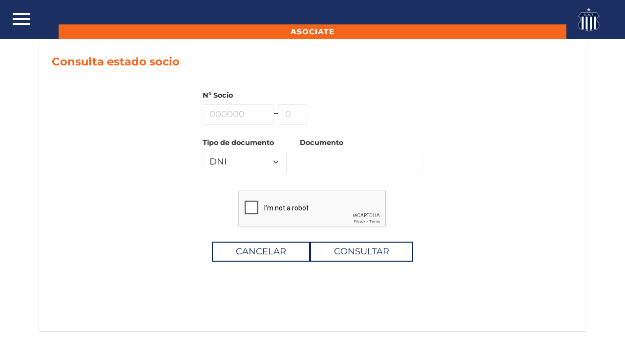

--- FILE ---
content_type: text/html; charset=utf-8
request_url: https://talleres.boleteriavip.com.ar/socios/habilitacion
body_size: 25864
content:

<!DOCTYPE html>
<html lang="es">
<head>
    
    <title>Habilitación | Talleres</title>

    <meta name="google-site-verification" content="RcA36GVyiJ0D-RzN0Yj5ol_CfZVZC77jfZYb2H_i934">

    <meta http-equiv="Content-Type" content="text/html; charset=UTF-8" />

    <meta property="fb:app_id" content="1332441313787009" />

    <meta name="viewport" content="width=device-width,initial-scale=1,viewport-fit=cover" />

    <meta property="og:locale" content="es_AR">
    <meta property="og:type" content="website">

    

    <meta name="description" content="BoleteriaVip venta de entradas, cobro de cuotas de socio, abonos, alta de socio y más.">

    

    <!-- Google Tag Manager -->
    <script>
        (function (w, d, s, l, i) {
        w[l] = w[l] || []; w[l].push({
        'gtm.start':
        new Date().getTime(), event: 'gtm.js'
        }); var f = d.getElementsByTagName(s)[0],
        j = d.createElement(s), dl = l != 'dataLayer' ? '&l=' + l : ''; j.async = true; j.src =
        'https://www.googletagmanager.com/gtm.js?id=' + i + dl; f.parentNode.insertBefore(j, f);
        })(window, document, 'script', 'dlbvip', 'GTM-TJGKGGK');
    </script>
    <!-- End Google Tag Manager -->

        
<!-- AON scripts begin -->
<!-- Meta Pixel Code -->
<script>
	!function(f,b,e,v,n,t,s)
	{if(f.fbq)return;n=f.fbq=function(){n.callMethod?
	n.callMethod.apply(n,arguments):n.queue.push(arguments)};
	if(!f._fbq)f._fbq=n;n.push=n;n.loaded=!0;n.version='2.0';
	n.queue=[];t=b.createElement(e);t.async=!0;
	t.src=v;s=b.getElementsByTagName(e)[0];
	s.parentNode.insertBefore(t,s)}(window, document,'script',
	'https://connect.facebook.net/en_US/fbevents.js');
	fbq('init', '467491989787660');
	fbq('track', 'PageView');
</script>
<!-- End Meta Pixel Code -->
<!-- Google tag (gtag.js) -->
<script async src="https://www.googletagmanager.com/gtag/js?id=G-6Z7X58B2QM"></script>
<script>
	window.dataLayer = window.dataLayer || [];
	function gtag(){dataLayer.push(arguments);}
	gtag('js', new Date());
	gtag('config', 'G-6Z7X58B2QM');
</script>
<!-- End Google tag (gtag.js) -->
<!-- AON scripts end -->

    <!-- Sentry -->

<script src="https://js.sentry-cdn.com/591a32eba92591ac94b215582d527dd9.min.js" crossorigin="anonymous"></script>

<script>
    if (window.Sentry) {
        Sentry.onLoad(function() {
            Sentry.init({
                enabled: true,
                dsn: "https://591a32eba92591ac94b215582d527dd9@o1163583.ingest.us.sentry.io/4508469452996608",
                tracesSampleRate: 0.10,
                denyUrls: [ /google-analytics\.com/i, /facebook\.com/i ]
            });
            Sentry.setUser({ email: "" });
        });
    }
</script>
<!-- End Sentry -->



    <link rel="image_src" href="/images/shared/favicon.png">
<link rel="icon" type="image/png" href="/images/shared/favicon.png" sizes="32x32">
<link rel="shortcut icon" type="image/png" href="/images/shared/favicon.png">
<link rel="apple-touch-icon" href="/images/shared/favicon.png">


    

<link rel="preconnect" href="https://fonts.googleapis.com" crossorigin="anonymous" />
<link rel="preconnect" href="https://fonts.gstatic.com" crossorigin="anonymous" />

<link href="https://fonts.googleapis.com/icon?family=Material+Icons&display=swap" rel="preload" as="style">
<link href="https://fonts.googleapis.com/icon?family=Material+Icons&display=swap" rel="stylesheet" media="all">


    <link rel="preload" href="/fonts/montserrat/montserrat-v26-latin-300.woff2" as="font" type="font/woff2" crossorigin>
<link rel="preload" href="/fonts/montserrat/montserrat-v26-latin-regular.woff2" as="font" type="font/woff2" crossorigin>
<link rel="preload" href="/fonts/montserrat/montserrat-v26-latin-500.woff2" as="font" type="font/woff2" crossorigin>
<link rel="preload" href="/fonts/montserrat/montserrat-v26-latin-600.woff2" as="font" type="font/woff2" crossorigin>
<link rel="preload" href="/fonts/montserrat/montserrat-v26-latin-700.woff2" as="font" type="font/woff2" crossorigin>
<link rel="preload" href="/fonts/montserrat/montserrat-v26-latin-800.woff2" as="font" type="font/woff2" crossorigin>



    <link rel="stylesheet" href="https://www.boleteriavip.com.ar/assets/lib/bootstrap-5.3.1-dist/css/bootstrap.min.css">

    

        <link href="/css/talleres-theme-2bd578d85b16c81aa4f1.min.css" rel="stylesheet" />

    

</head>

<body>
    <!-- Google Tag Manager (noscript) -->
    <noscript>
        <iframe src="https://www.googletagmanager.com/ns.html?id=GTM-TJGKGGK"
        height="0" width="0" style="display:none;visibility:hidden"></iframe>
    </noscript>
    <!-- End Google Tag Manager (noscript) -->

        
<!-- AON noscript begin -->
<noscript>
	<img height="1" width="1" style="display:none"
		 src="https://www.facebook.com/tr?id=467491989787660&ev=PageView&noscript=1" />
</noscript>
<!-- AON noscript end -->

    

    <div id="modalWait" class="modal">
        <div class="modal-content">
            <div id="loader-container">
                <div class="loader"></div>
            </div>
        </div>
    </div>

    <header class="sticky-top d-flex p-0 m-0" id="principal-header">
    <div id="first-block">
        <div class="header-burger-wrapper">
            <button class="burguer-button navbar-toggler" type="button" data-bs-toggle="offcanvas"
                    data-bs-target="#navbar-principal-collapse"
                    aria-controls="navbar-principal-collapse"
                    aria-label="Toggle navigation">
                <span class="burger-icon"></span>
            </button>
        </div>
    </div>

    <div class="w-100 d-flex flex-column justify-content-end" id="center-block">
        <div class="w-100">
            <a href="/altasocio/datospersonales/talleres" id="asociate-talleres-header" class="btn btn-primary w-100 border-0">
                ASOCIATE
            </a>
        </div>
    </div>

    <div id="third-block">
        <a href="/">
            <img class="logo-escudo" src="/images/talleres/logo-talleres-2023.png"
                 alt="Escudo" />
        </a>
    </div>
</header>



    

<nav class="navbar p-0 m-0">
    <div class="container-fluid">
        <div class="offcanvas offcanvas-start" id="navbar-principal-collapse" style="max-width:350px;">
            <div class="offcanvas-header">
                <button type="button" class="btn-menu-close border-0 opacity-75" data-bs-dismiss="offcanvas" aria-label="Cerrar sesión">
                    <svg xmlns="http://www.w3.org/2000/svg" width="16" height="16" viewBox="0 0 16 16" fill="currentColor"><path d="M.293.293a1 1 0 0 1 1.414 0L8 6.586 14.293.293a1 1 0 1 1 1.414 1.414L9.414 8l6.293 6.293a1 1 0 0 1-1.414 1.414L8 9.414l-6.293 6.293a1 1 0 0 1-1.414-1.414L6.586 8 .293 1.707a1 1 0 0 1 0-1.414z" /></svg>
                </button>
            </div>

            <div class="offcanvas-body">
                <ul class="navbar-nav justify-content-start align-content-start text-start">
                    


<li>
    <hr>
</li>

    <li class="nav-item">
        <a class="nav-link" href="/ingresar">
            <span class="menu-icon login-icon">
                <svg xmlns="http://www.w3.org/2000/svg" fill="currentColor" height="48" viewBox="0 -960 960 960" width="48"><path d="M480-481q-66 0-108-42t-42-108q0-66 42-108t108-42q66 0 108 42t42 108q0 66-42 108t-108 42ZM160-160v-94q0-38 19-65t49-41q67-30 128.5-45T480-420q62 0 123 15.5t127.921 44.694q31.301 14.126 50.19 40.966Q800-292 800-254v94H160Zm60-60h520v-34q0-16-9.5-30.5T707-306q-64-31-117-42.5T480-360q-57 0-111 11.5T252-306q-14 7-23 21.5t-9 30.5v34Zm260-321q39 0 64.5-25.5T570-631q0-39-25.5-64.5T480-721q-39 0-64.5 25.5T390-631q0 39 25.5 64.5T480-541Zm0-90Zm0 411Z" /></svg>
            </span>
            <span>Ingresar</span>
        </a>
    </li>

<li>
    <hr>
</li>

<li class="nav-item">
    <a class="nav-link" href="/">
        <span class="menu-icon home-icon">
            <svg xmlns="http://www.w3.org/2000/svg" height="24" viewBox="0 -960 960 960" width="24" fill="currentColor"><path d="M240-200h120v-240h240v240h120v-360L480-740 240-560v360Zm-80 80v-480l320-240 320 240v480H520v-240h-80v240H160Zm320-350Z" /></svg>
        </span>
        <span>Inicio</span>
    </a>
</li>

<li class="nav-item">
    <a class="nav-link" href="/cuota/identificacion">
        <span class="menu-icon pago-cuota-icon">
            <svg xmlns="http://www.w3.org/2000/svg" height="24px" viewBox="0 0 24 24" width="24px" fill="currentColor"><path d="M0 0h24v24H0z" fill="none" /><path d="M19 3h-1V1h-2v2H8V1H6v2H5c-1.11 0-1.99.9-1.99 2L3 19c0 1.1.89 2 2 2h14c1.1 0 2-.9 2-2V5c0-1.1-.9-2-2-2zm0 16H5V8h14v11zM7 10h5v5H7z" /></svg>
        </span>
        <span>Pagar cuota</span>
    </a>
</li>

<li class="nav-item">
    
        <a class="nav-link" href="/altasocio/referido/talleres/?referred=false">
            <span class="menu-icon alta-socio-icon">
                <svg xmlns="http://www.w3.org/2000/svg" enable-background="new 0 0 24 24" height="24px" viewBox="0 0 24 24" width="24px" fill="currentColor"><g><rect fill="none" height="24" width="24" /></g><g><path d="M20,7h-5V4c0-1.1-0.9-2-2-2h-2C9.9,2,9,2.9,9,4v3H4C2.9,7,2,7.9,2,9v11c0,1.1,0.9,2,2,2h16c1.1,0,2-0.9,2-2V9 C22,7.9,21.1,7,20,7z M9,12c0.83,0,1.5,0.67,1.5,1.5S9.83,15,9,15s-1.5-0.67-1.5-1.5S8.17,12,9,12z M12,18H6v-0.75c0-1,2-1.5,3-1.5 s3,0.5,3,1.5V18z M13,9h-2V4h2V9z M18,16.5h-4V15h4V16.5z M18,13.5h-4V12h4V13.5z" /></g></svg>
            </span>
            <span >Hacerse socio</span>
        </a>
</li>

<li>
    <hr>
</li>

<li class="nav-item dropdown" id="nav-menu-socios">
    <a class="nav-link dropdown-toggle" data-bs-toggle="dropdown" href="#" role="button" aria-expanded="false">
        <span class="menu-icon socios-icon">
            <svg xmlns="http://www.w3.org/2000/svg" enable-background="new 0 0 24 24" height="24px" viewBox="0 0 24 24" width="24px" fill="currentColor"><g><rect fill="none" height="24" width="24" /></g><g><path d="M19,3H5C3.9,3,3,3.9,3,5v14c0,1.1,0.9,2,2,2h14c1.1,0,2-0.9,2-2V5C21,3.9,20.1,3,19,3z M12,6c1.93,0,3.5,1.57,3.5,3.5 c0,1.93-1.57,3.5-3.5,3.5s-3.5-1.57-3.5-3.5C8.5,7.57,10.07,6,12,6z M19,19H5v-0.23c0-0.62,0.28-1.2,0.76-1.58 C7.47,15.82,9.64,15,12,15s4.53,0.82,6.24,2.19c0.48,0.38,0.76,0.97,0.76,1.58V19z" /></g></svg>
        </span>
        <span>Socios</span>
        <span class="menu-icon expand-icon"><svg xmlns="http://www.w3.org/2000/svg" height="24" viewBox="0 -960 960 960" width="24" fill="currentColor">
    <path d="M480-345 240-585l56-56 184 184 184-184 56 56-240 240Z" />
</svg></span>
    </a>

    <ul class="dropdown-menu" aria-labelledby="nav-menu-socios">
        <li><a class="dropdown-item" href="/debito/identificacion">Débito automático</a></li>

            <li><a class="dropdown-item" href="/socios/validardatos">Actualizar datos</a></li>
            <li><a class="dropdown-item" href="/carnetqr/validar">Carnet digital de socio (QR)</a></li>
            <li><a class="dropdown-item" href="/socios/habilitacion">Consulta estado socio</a></li>
            <li><a class="dropdown-item" href="/socios/numero">Consultar número de socio</a></li>
                <li>
                    <a class="dropdown-item" href="/invitados/numero">Consultar Número SOCIO ADHERENTE</a>
                </li>
    </ul>
</li>




    <li class="nav-item dropdown" id="nav-menu-eventos">

        <a class="nav-link dropdown-toggle" data-bs-toggle="dropdown" href="#" role="button" aria-expanded="false">
            <span class="menu-icon eventos-icon">
                <svg xmlns="http://www.w3.org/2000/svg" enable-background="new 0 0 24 24" height="24px" viewBox="0 0 24 24" width="24px" fill="currentColor"><g><rect fill="none" height="24" width="24" /></g><g><path d="M7,5L3,7V3L7,5z M18,3v4l4-2L18,3z M11,2v4l4-2L11,2z M5,10.04C6.38,10.53,8.77,11,12,11s5.62-0.47,7-0.96 C19,9.86,16.22,9,12,9S5,9.86,5,10.04z M15,17H9l0,4.88C4.94,21.49,2,20.34,2,19v-9c0-1.66,4.48-3,10-3s10,1.34,10,3v9 c0,1.34-2.94,2.48-7,2.87L15,17z" /></g></svg>
            </span>
            <span>Eventos</span>
            <span class="menu-icon expand-icon"><svg xmlns="http://www.w3.org/2000/svg" height="24" viewBox="0 -960 960 960" width="24" fill="currentColor">
    <path d="M480-345 240-585l56-56 184 184 184-184 56 56-240 240Z" />
</svg></span>
        </a>

        <ul class="dropdown-menu" aria-labelledby="nav-menu-eventos">
            <li>
<a class="dropdown-item" href="/category/description/1/futbol">Futbol</a>
</li>
        </ul>
    </li>



                </ul>
            </div>
        </div>
    </div>
</nav>


    <div class="container-fluid" id="container-fluid-main">
        

        <div class="d-flex flex-row">
            <div id="content" class="w-100">
                
    <main class="container-form">
            
<ol class="breadcrumb breadcrumb-principal">
        <li><a href="/socios/habilitacion">Consulta estado socio</a></li>
</ol>


            <form method="post" id="myForm" action="/socios/habilitacion">

                

                <section class="row justify-content-center">
                    <div class="col-12 col-sm-12 col-md-8">


                        <div class="m-auto " style="max-width: 450px;">
                            <div class="row d-none">
                                <div class="mb-3 col-12">
                                    <label class="col-form-label" for="VenueKey">Club</label>
                                    <select class="form-select " data-val="true" data-val-regex="No v&#xE1;lido" data-val-regex-pattern="^[a-zA-Z0-9]{1,200}$" data-val-required="Requerido" id="VenueKey" name="VenueKey"><option selected="selected" value="talleres">Talleres</option>
</select>
                                    <span class="field-validation-valid" data-valmsg-for="VenueKey" data-valmsg-replace="true"></span>
                                </div>
                            </div>

                            <div class="row">
                                


<div class="mb-3 col-12 col-sm-6">
    <label for="SocioNro" class="col-form-label">N&#xBA; Socio</label>

    <div class="row socio-abonado-numero-block">
        <div class="col-8 col-sm-8">
            <input name="SocioNro" id="SocioNro" value="" type="tel" class="form-control " data-socio-numero="0" placeholder="000000" inputmode="numeric" required />
        </div>

        <label for="NroContador" class="col-form-label col-1 " style="font-size: 18px; line-height: 10px;color:#303030;font-weight: 400;">&nbsp;</label>
        <div class="col-3 ">
            <input name="NroContador" id="NroContador" value="" type="tel" class="form-control " placeholder="0" maxlength="1" inputmode="numeric" />
        </div>
    </div>

            <div class="">
                <span class="field-validation-error" for="SocioNro"></span>
            </div>
</div>

                            </div>

                            <div class="row">
                                <div class="mb-3 col-6 col-sm-5">
                                    <label class="col-form-label" for="DocType">Tipo de documento</label>
                                    <select class="form-select " id="DocType" name="DocType"><option value="DNI">DNI</option>
<option value="PASA">Pasaporte</option>
<option value="LC">LC</option>
<option value="CI">CI</option>
</select>
                                    <span class="field-validation-valid" data-valmsg-for="DocType" data-valmsg-replace="true"></span>
                                </div>

                                <div class="mb-3 col-8 col-sm-7">
                                    <label class="col-form-label" for="SocioNroDoc">Documento</label>
                                    <input type="text" class="form-control " data-socio-documento="0" required maxlength="50" data-val="true" data-val-required="Requerido" id="SocioNroDoc" name="SocioNroDoc" value="" />
                                    <span class="field-validation-valid" data-valmsg-for="SocioNroDoc" data-valmsg-replace="true"></span>
                                </div>
                            </div>
                        </div>



                        <div class="row justify-content-center">
                            <div class="col-auto">
                                <div class="row justify-content-center">
    <div id="center-captcha" class="justify-content-center">
        <div class="g-recaptcha" data-sitekey="6LdTzOErAAAAALKbc1fXj1X70bPRHI1HVVjjWUyn" data-action="get_member_status">
        </div>
    </div>
</div>
<script src="https://www.google.com/recaptcha/enterprise.js?onload=onLoadSetRecaptchas&render=explicit" async defer></script>
<script type="text/javascript">
    var onLoadSetRecaptchas = function () {
        var first = document.querySelector('.g-recaptcha');
        grecaptcha.enterprise.render(first, { 'sitekey': '6LdTzOErAAAAALKbc1fXj1X70bPRHI1HVVjjWUyn' });

        var second = document.querySelector('.g-recaptcha-second');
        if (second) {
            grecaptcha.enterprise.render(second, { 'sitekey': '6LdTzOErAAAAALKbc1fXj1X70bPRHI1HVVjjWUyn' });
        }
    };
</script>
                            </div>
                        </div>


                        <div class="d-flex justify-content-center mb-3 gap-3 flex-wrap-reverse">
                            <a href="/" class="btn btn-cancel m-0 col-4 col-sm-auto btn-rounded">Cancelar</a>
                            <button class="btn btn-buy m-0 col-4 col-sm-auto btn-rounded" type="button" id="consultar-btn">
    <div class="button-loader-container">



<div class="spinner-border "></div>

</div>
    Consultar
</button>
                        </div>

                    </div>
                </section>

                <section class="row">

                    <div class="mb-3 col-12" id="consulta-resultado">

                        



                        


                    </div>
                </section>
            <input name="__RequestVerificationToken" type="hidden" value="CfDJ8FO2OWeO_BJGns0anlJpSORhuDUltszu1u5eqzIYrv77td441mUimqstchKMabXRnzp5YOLIjvV4vGl5mKw8CjFUGnpcJSl4WJtik9mVs32iCwH-ENt1lp2YCJlU9LmCurE_WhIfj-uSc4VUeYStVT4" /></form>

        <div class="modal" tabindex="-1" id="event-release-confirm">
            <div class="modal-dialog modal-dialog-centered">
                <div class="modal-content">
                    <div class="modal-header">
                        <h3><strong style="font-size:22px;">Liberar el abono</strong></h3>
                        <button type="button" class="btn-close" data-bs-dismiss="modal" aria-label="Cerrar"></button>
                    </div>
                    <div class="modal-body">
                        <p class="fw-normal text-wrap-balance">Al liberar el abono le das la posibilidad de comprarlo a otra persona.</p>
                    </div>
                    <div class="modal-footer">
                        <div class="d-flex flex-column gap-3 w-100">
                            <button type="button" class="btn btn-rounded btn-next col-10 m-auto" id="event-release-ok">Liberar abono</button>
                            <button type="button" class="btn btn-rounded btn-cancel col-10 m-auto" data-bs-dismiss="modal">Cancelar</button>
                        </div>
                    </div>

                </div>
            </div>
        </div>

    </main>

            </div>

            <aside class="overflow-hidden only-on-medium">
                
            </aside>
        </div>
    </div>

    <div id="toast-container" class="toast-container top-50 start-50 translate-middle" style="z-index:10;"></div>


    

<footer class="justify-content-center" id="principal-footer">
    <div class="ft-main">
            <section class="ft-social">
                <div class="ft-social-items">
                    <a href="https://x.com/boleteriavipok" title="BoleteriaVip en X" target="_blank" rel="noreferrer">
                        


<svg xmlns="http://www.w3.org/2000/svg" width="24" height="24" fill="currentColor" shape-rendering="geometricPrecision" text-rendering="geometricPrecision" image-rendering="optimizeQuality" fill-rule="evenodd" clip-rule="evenodd" viewBox="0 0 512 462.799"><path fill-rule="nonzero" d="M403.229 0h78.506L310.219 196.04 512 462.799H354.002L230.261 301.007 88.669 462.799h-78.56l183.455-209.683L0 0h161.999l111.856 147.88L403.229 0zm-27.556 415.805h43.505L138.363 44.527h-46.68l283.99 371.278z" /></svg>


                    </a>

                    <a href="https://es-la.facebook.com/BoleteriaVip/" title="BoleteriaVip Facebook" target="_blank" rel="noreferrer">
                        


<span  class="">
    <svg viewBox="0 0 24 24" width="24" height="24" fill="currentColor">
        <path fill-rule="evenodd" d="M24 12.073C24 5.405 18.627 0 12 0S0 5.405 0 12.073C0 18.1 4.388 23.094 10.125 24v-8.437H7.078v-3.49h3.047v-2.66c0-3.025 1.792-4.697 4.533-4.697 1.312 0 2.686.236 2.686.236v2.971H15.83c-1.491 0-1.956.93-1.956 1.886v2.264h3.328l-.532 3.49h-2.796V24C19.612 23.094 24 18.1 24 12.073"></path>
    </svg>
</span>

                    </a>

                    <a href="https://www.instagram.com/boleteriavipok/" title="BoleteriaVip Instagram" target="_blank" rel="noreferrer">
                        



<span class="">
    <svg viewBox="0 0 24 24" width="24" height="24" fill="currentColor">
        <g fill-rule="evenodd">
            <path d="M12 0C8.741 0 8.332.014 7.052.072 5.775.13 4.902.333 4.14.63a5.881 5.881 0 0 0-2.126 1.384A5.881 5.881 0 0 0 .63 4.14c-.297.763-.5 1.635-.558 2.912C.014 8.332 0 8.741 0 12c0 3.259.014 3.668.072 4.948.058 1.277.261 2.15.558 2.912.307.79.717 1.459 1.384 2.126A5.881 5.881 0 0 0 4.14 23.37c.763.297 1.635.5 2.912.558C8.332 23.986 8.741 24 12 24c3.259 0 3.668-.014 4.948-.072 1.277-.058 2.15-.261 2.912-.558a5.881 5.881 0 0 0 2.126-1.384 5.881 5.881 0 0 0 1.384-2.126c.297-.763.5-1.635.558-2.912.058-1.28.072-1.689.072-4.948 0-3.259-.014-3.668-.072-4.948-.058-1.277-.261-2.15-.558-2.912a5.881 5.881 0 0 0-1.384-2.126A5.881 5.881 0 0 0 19.86.63c-.763-.297-1.635-.5-2.912-.558C15.668.014 15.259 0 12 0zm0 2.162c3.204 0 3.584.012 4.849.07 1.17.053 1.805.249 2.228.413.56.218.96.478 1.38.898.42.42.68.82.898 1.38.164.423.36 1.058.413 2.228.058 1.265.07 1.645.07 4.849s-.012 3.584-.07 4.849c-.053 1.17-.249 1.805-.413 2.228-.218.56-.478.96-.898 1.38-.42.42-.82.68-1.38.898-.423.164-1.058.36-2.228.413-1.265.058-1.645.07-4.849.07s-3.584-.012-4.849-.07c-1.17-.053-1.805-.249-2.228-.413a3.724 3.724 0 0 1-1.38-.898c-.42-.42-.68-.82-.898-1.38-.164-.423-.36-1.058-.413-2.228-.058-1.265-.07-1.645-.07-4.849s.012-3.584.07-4.849c.053-1.17.249-1.805.413-2.228.218-.56.478-.96.898-1.38.42-.42.82-.68 1.38-.898.423-.164 1.058-.36 2.228-.413 1.265-.058 1.645-.07 4.849-.07z" mask="url(#prefix__b)"></path>
            <path d="M12 16.052a4.052 4.052 0 1 1 0-8.104 4.052 4.052 0 0 1 0 8.104zm0-10.286a6.234 6.234 0 1 0 0 12.468 6.234 6.234 0 0 0 0-12.468zm7.792-.156a1.403 1.403 0 1 1-2.805 0 1.403 1.403 0 0 1 2.805 0">
            </path>
        </g>
    </svg>
</span>

                    </a>

                    <a href="https://www.whatsapp.com/channel/0029VaFMCV0B4hdYtEuC7Y05" title="BoleteriaVip Whatsapp" target="_blank" rel="noreferrer">
                        


<span class="">
    <svg xmlns="http://www.w3.org/2000/svg" viewBox="0 0 240 241.19" width="24" height="24" fill="currentColor">
        <path d="M205,35.05A118.61,118.61,0,0,0,120.46,0C54.6,0,1,53.61,1,119.51a119.5,119.5,0,0,0,16,59.74L0,241.19l63.36-16.63a119.43,119.43,0,0,0,57.08,14.57h0A119.54,119.54,0,0,0,205,35.07v0ZM120.5,219A99.18,99.18,0,0,1,69.91,205.1l-3.64-2.17-37.6,9.85,10-36.65-2.35-3.76A99.37,99.37,0,0,1,190.79,49.27,99.43,99.43,0,0,1,120.49,219ZM175,144.54c-3-1.51-17.67-8.71-20.39-9.71s-4.72-1.51-6.75,1.51-7.72,9.71-9.46,11.72-3.49,2.27-6.45.76-12.63-4.66-24-14.84A91.1,91.1,0,0,1,91.25,113.3c-1.75-3-.19-4.61,1.33-6.07s3-3.48,4.47-5.23a19.65,19.65,0,0,0,3-5,5.51,5.51,0,0,0-.24-5.23C99,90.27,93,75.57,90.6,69.58s-4.89-5-6.73-5.14-3.73-.09-5.7-.09a11,11,0,0,0-8,3.73C67.48,71.05,59.75,78.3,59.75,93s10.69,28.88,12.19,30.9S93,156.07,123,169c7.12,3.06,12.68,4.9,17,6.32a41.18,41.18,0,0,0,18.8,1.17c5.74-.84,17.66-7.21,20.17-14.18s2.5-13,1.75-14.19-2.69-2.06-5.7-3.59l0,0Z" />
    </svg>
</span>


                    </a>
                </div>
            </section>

        <section class="ft-actions">
            <div class="ft-actions-wrapper flex-column">

                <a href="/repent" alt="Arrepentimiento">
                    <input type="button" class="btn btn-regret" value="Arrepentimiento" />
                </a>
            </div>
        </section>

        <section class="ft-partners">
            <div class="ft-partners-wrapper">
                <div style="width:30px;" class="overflow-hidden">
                    <a href="https://servicios1.afip.gov.ar/clavefiscal/qr/response.aspx?qr=vt1wz1NwA81XBdgkDhGapA,,"
   target="_blank" rel="noreferrer noopener">
   <picture>
    <img src="/images/shared/afip-data-fiscal-150.jpg"
        class="img-fluid"
         width="150" height="205"
         alt="data fiscal"
         loading="lazy" />
    </picture>
</a>

                </div>
            </div>
        </section>

    </div>
</footer>


    <script src="https://www.boleteriavip.com.ar/assets/lib/bootstrap-5.3.1-dist/js/bootstrap.bundle.min.js"></script>

    <script src="/js/bolvip-bundle-322a328823dcc2e82125.min.js"></script>

    
    <script>
        const actionButtonId = 'consultar-btn';

        function checkSocioAccess() {
            document.querySelector('#consulta-resultado').style.display = 'none';

            Bvip.setButtonLoader(actionButtonId);

            document.querySelector('#myForm').submit();
        };

        const actionButton = document.getElementById(actionButtonId);

        actionButton.addEventListener('click', checkSocioAccess);
    </script>

    <script>
        Bvip.setReleaseAbonoHandlers("event-release-confirm", "event-release-ok")
    </script>


</body>
</html>


--- FILE ---
content_type: text/html; charset=utf-8
request_url: https://www.google.com/recaptcha/enterprise/anchor?ar=1&k=6LdTzOErAAAAALKbc1fXj1X70bPRHI1HVVjjWUyn&co=aHR0cHM6Ly90YWxsZXJlcy5ib2xldGVyaWF2aXAuY29tLmFyOjQ0Mw..&hl=en&v=PoyoqOPhxBO7pBk68S4YbpHZ&size=normal&sa=get_member_status&anchor-ms=20000&execute-ms=30000&cb=7eefn1ghs2l3
body_size: 49440
content:
<!DOCTYPE HTML><html dir="ltr" lang="en"><head><meta http-equiv="Content-Type" content="text/html; charset=UTF-8">
<meta http-equiv="X-UA-Compatible" content="IE=edge">
<title>reCAPTCHA</title>
<style type="text/css">
/* cyrillic-ext */
@font-face {
  font-family: 'Roboto';
  font-style: normal;
  font-weight: 400;
  font-stretch: 100%;
  src: url(//fonts.gstatic.com/s/roboto/v48/KFO7CnqEu92Fr1ME7kSn66aGLdTylUAMa3GUBHMdazTgWw.woff2) format('woff2');
  unicode-range: U+0460-052F, U+1C80-1C8A, U+20B4, U+2DE0-2DFF, U+A640-A69F, U+FE2E-FE2F;
}
/* cyrillic */
@font-face {
  font-family: 'Roboto';
  font-style: normal;
  font-weight: 400;
  font-stretch: 100%;
  src: url(//fonts.gstatic.com/s/roboto/v48/KFO7CnqEu92Fr1ME7kSn66aGLdTylUAMa3iUBHMdazTgWw.woff2) format('woff2');
  unicode-range: U+0301, U+0400-045F, U+0490-0491, U+04B0-04B1, U+2116;
}
/* greek-ext */
@font-face {
  font-family: 'Roboto';
  font-style: normal;
  font-weight: 400;
  font-stretch: 100%;
  src: url(//fonts.gstatic.com/s/roboto/v48/KFO7CnqEu92Fr1ME7kSn66aGLdTylUAMa3CUBHMdazTgWw.woff2) format('woff2');
  unicode-range: U+1F00-1FFF;
}
/* greek */
@font-face {
  font-family: 'Roboto';
  font-style: normal;
  font-weight: 400;
  font-stretch: 100%;
  src: url(//fonts.gstatic.com/s/roboto/v48/KFO7CnqEu92Fr1ME7kSn66aGLdTylUAMa3-UBHMdazTgWw.woff2) format('woff2');
  unicode-range: U+0370-0377, U+037A-037F, U+0384-038A, U+038C, U+038E-03A1, U+03A3-03FF;
}
/* math */
@font-face {
  font-family: 'Roboto';
  font-style: normal;
  font-weight: 400;
  font-stretch: 100%;
  src: url(//fonts.gstatic.com/s/roboto/v48/KFO7CnqEu92Fr1ME7kSn66aGLdTylUAMawCUBHMdazTgWw.woff2) format('woff2');
  unicode-range: U+0302-0303, U+0305, U+0307-0308, U+0310, U+0312, U+0315, U+031A, U+0326-0327, U+032C, U+032F-0330, U+0332-0333, U+0338, U+033A, U+0346, U+034D, U+0391-03A1, U+03A3-03A9, U+03B1-03C9, U+03D1, U+03D5-03D6, U+03F0-03F1, U+03F4-03F5, U+2016-2017, U+2034-2038, U+203C, U+2040, U+2043, U+2047, U+2050, U+2057, U+205F, U+2070-2071, U+2074-208E, U+2090-209C, U+20D0-20DC, U+20E1, U+20E5-20EF, U+2100-2112, U+2114-2115, U+2117-2121, U+2123-214F, U+2190, U+2192, U+2194-21AE, U+21B0-21E5, U+21F1-21F2, U+21F4-2211, U+2213-2214, U+2216-22FF, U+2308-230B, U+2310, U+2319, U+231C-2321, U+2336-237A, U+237C, U+2395, U+239B-23B7, U+23D0, U+23DC-23E1, U+2474-2475, U+25AF, U+25B3, U+25B7, U+25BD, U+25C1, U+25CA, U+25CC, U+25FB, U+266D-266F, U+27C0-27FF, U+2900-2AFF, U+2B0E-2B11, U+2B30-2B4C, U+2BFE, U+3030, U+FF5B, U+FF5D, U+1D400-1D7FF, U+1EE00-1EEFF;
}
/* symbols */
@font-face {
  font-family: 'Roboto';
  font-style: normal;
  font-weight: 400;
  font-stretch: 100%;
  src: url(//fonts.gstatic.com/s/roboto/v48/KFO7CnqEu92Fr1ME7kSn66aGLdTylUAMaxKUBHMdazTgWw.woff2) format('woff2');
  unicode-range: U+0001-000C, U+000E-001F, U+007F-009F, U+20DD-20E0, U+20E2-20E4, U+2150-218F, U+2190, U+2192, U+2194-2199, U+21AF, U+21E6-21F0, U+21F3, U+2218-2219, U+2299, U+22C4-22C6, U+2300-243F, U+2440-244A, U+2460-24FF, U+25A0-27BF, U+2800-28FF, U+2921-2922, U+2981, U+29BF, U+29EB, U+2B00-2BFF, U+4DC0-4DFF, U+FFF9-FFFB, U+10140-1018E, U+10190-1019C, U+101A0, U+101D0-101FD, U+102E0-102FB, U+10E60-10E7E, U+1D2C0-1D2D3, U+1D2E0-1D37F, U+1F000-1F0FF, U+1F100-1F1AD, U+1F1E6-1F1FF, U+1F30D-1F30F, U+1F315, U+1F31C, U+1F31E, U+1F320-1F32C, U+1F336, U+1F378, U+1F37D, U+1F382, U+1F393-1F39F, U+1F3A7-1F3A8, U+1F3AC-1F3AF, U+1F3C2, U+1F3C4-1F3C6, U+1F3CA-1F3CE, U+1F3D4-1F3E0, U+1F3ED, U+1F3F1-1F3F3, U+1F3F5-1F3F7, U+1F408, U+1F415, U+1F41F, U+1F426, U+1F43F, U+1F441-1F442, U+1F444, U+1F446-1F449, U+1F44C-1F44E, U+1F453, U+1F46A, U+1F47D, U+1F4A3, U+1F4B0, U+1F4B3, U+1F4B9, U+1F4BB, U+1F4BF, U+1F4C8-1F4CB, U+1F4D6, U+1F4DA, U+1F4DF, U+1F4E3-1F4E6, U+1F4EA-1F4ED, U+1F4F7, U+1F4F9-1F4FB, U+1F4FD-1F4FE, U+1F503, U+1F507-1F50B, U+1F50D, U+1F512-1F513, U+1F53E-1F54A, U+1F54F-1F5FA, U+1F610, U+1F650-1F67F, U+1F687, U+1F68D, U+1F691, U+1F694, U+1F698, U+1F6AD, U+1F6B2, U+1F6B9-1F6BA, U+1F6BC, U+1F6C6-1F6CF, U+1F6D3-1F6D7, U+1F6E0-1F6EA, U+1F6F0-1F6F3, U+1F6F7-1F6FC, U+1F700-1F7FF, U+1F800-1F80B, U+1F810-1F847, U+1F850-1F859, U+1F860-1F887, U+1F890-1F8AD, U+1F8B0-1F8BB, U+1F8C0-1F8C1, U+1F900-1F90B, U+1F93B, U+1F946, U+1F984, U+1F996, U+1F9E9, U+1FA00-1FA6F, U+1FA70-1FA7C, U+1FA80-1FA89, U+1FA8F-1FAC6, U+1FACE-1FADC, U+1FADF-1FAE9, U+1FAF0-1FAF8, U+1FB00-1FBFF;
}
/* vietnamese */
@font-face {
  font-family: 'Roboto';
  font-style: normal;
  font-weight: 400;
  font-stretch: 100%;
  src: url(//fonts.gstatic.com/s/roboto/v48/KFO7CnqEu92Fr1ME7kSn66aGLdTylUAMa3OUBHMdazTgWw.woff2) format('woff2');
  unicode-range: U+0102-0103, U+0110-0111, U+0128-0129, U+0168-0169, U+01A0-01A1, U+01AF-01B0, U+0300-0301, U+0303-0304, U+0308-0309, U+0323, U+0329, U+1EA0-1EF9, U+20AB;
}
/* latin-ext */
@font-face {
  font-family: 'Roboto';
  font-style: normal;
  font-weight: 400;
  font-stretch: 100%;
  src: url(//fonts.gstatic.com/s/roboto/v48/KFO7CnqEu92Fr1ME7kSn66aGLdTylUAMa3KUBHMdazTgWw.woff2) format('woff2');
  unicode-range: U+0100-02BA, U+02BD-02C5, U+02C7-02CC, U+02CE-02D7, U+02DD-02FF, U+0304, U+0308, U+0329, U+1D00-1DBF, U+1E00-1E9F, U+1EF2-1EFF, U+2020, U+20A0-20AB, U+20AD-20C0, U+2113, U+2C60-2C7F, U+A720-A7FF;
}
/* latin */
@font-face {
  font-family: 'Roboto';
  font-style: normal;
  font-weight: 400;
  font-stretch: 100%;
  src: url(//fonts.gstatic.com/s/roboto/v48/KFO7CnqEu92Fr1ME7kSn66aGLdTylUAMa3yUBHMdazQ.woff2) format('woff2');
  unicode-range: U+0000-00FF, U+0131, U+0152-0153, U+02BB-02BC, U+02C6, U+02DA, U+02DC, U+0304, U+0308, U+0329, U+2000-206F, U+20AC, U+2122, U+2191, U+2193, U+2212, U+2215, U+FEFF, U+FFFD;
}
/* cyrillic-ext */
@font-face {
  font-family: 'Roboto';
  font-style: normal;
  font-weight: 500;
  font-stretch: 100%;
  src: url(//fonts.gstatic.com/s/roboto/v48/KFO7CnqEu92Fr1ME7kSn66aGLdTylUAMa3GUBHMdazTgWw.woff2) format('woff2');
  unicode-range: U+0460-052F, U+1C80-1C8A, U+20B4, U+2DE0-2DFF, U+A640-A69F, U+FE2E-FE2F;
}
/* cyrillic */
@font-face {
  font-family: 'Roboto';
  font-style: normal;
  font-weight: 500;
  font-stretch: 100%;
  src: url(//fonts.gstatic.com/s/roboto/v48/KFO7CnqEu92Fr1ME7kSn66aGLdTylUAMa3iUBHMdazTgWw.woff2) format('woff2');
  unicode-range: U+0301, U+0400-045F, U+0490-0491, U+04B0-04B1, U+2116;
}
/* greek-ext */
@font-face {
  font-family: 'Roboto';
  font-style: normal;
  font-weight: 500;
  font-stretch: 100%;
  src: url(//fonts.gstatic.com/s/roboto/v48/KFO7CnqEu92Fr1ME7kSn66aGLdTylUAMa3CUBHMdazTgWw.woff2) format('woff2');
  unicode-range: U+1F00-1FFF;
}
/* greek */
@font-face {
  font-family: 'Roboto';
  font-style: normal;
  font-weight: 500;
  font-stretch: 100%;
  src: url(//fonts.gstatic.com/s/roboto/v48/KFO7CnqEu92Fr1ME7kSn66aGLdTylUAMa3-UBHMdazTgWw.woff2) format('woff2');
  unicode-range: U+0370-0377, U+037A-037F, U+0384-038A, U+038C, U+038E-03A1, U+03A3-03FF;
}
/* math */
@font-face {
  font-family: 'Roboto';
  font-style: normal;
  font-weight: 500;
  font-stretch: 100%;
  src: url(//fonts.gstatic.com/s/roboto/v48/KFO7CnqEu92Fr1ME7kSn66aGLdTylUAMawCUBHMdazTgWw.woff2) format('woff2');
  unicode-range: U+0302-0303, U+0305, U+0307-0308, U+0310, U+0312, U+0315, U+031A, U+0326-0327, U+032C, U+032F-0330, U+0332-0333, U+0338, U+033A, U+0346, U+034D, U+0391-03A1, U+03A3-03A9, U+03B1-03C9, U+03D1, U+03D5-03D6, U+03F0-03F1, U+03F4-03F5, U+2016-2017, U+2034-2038, U+203C, U+2040, U+2043, U+2047, U+2050, U+2057, U+205F, U+2070-2071, U+2074-208E, U+2090-209C, U+20D0-20DC, U+20E1, U+20E5-20EF, U+2100-2112, U+2114-2115, U+2117-2121, U+2123-214F, U+2190, U+2192, U+2194-21AE, U+21B0-21E5, U+21F1-21F2, U+21F4-2211, U+2213-2214, U+2216-22FF, U+2308-230B, U+2310, U+2319, U+231C-2321, U+2336-237A, U+237C, U+2395, U+239B-23B7, U+23D0, U+23DC-23E1, U+2474-2475, U+25AF, U+25B3, U+25B7, U+25BD, U+25C1, U+25CA, U+25CC, U+25FB, U+266D-266F, U+27C0-27FF, U+2900-2AFF, U+2B0E-2B11, U+2B30-2B4C, U+2BFE, U+3030, U+FF5B, U+FF5D, U+1D400-1D7FF, U+1EE00-1EEFF;
}
/* symbols */
@font-face {
  font-family: 'Roboto';
  font-style: normal;
  font-weight: 500;
  font-stretch: 100%;
  src: url(//fonts.gstatic.com/s/roboto/v48/KFO7CnqEu92Fr1ME7kSn66aGLdTylUAMaxKUBHMdazTgWw.woff2) format('woff2');
  unicode-range: U+0001-000C, U+000E-001F, U+007F-009F, U+20DD-20E0, U+20E2-20E4, U+2150-218F, U+2190, U+2192, U+2194-2199, U+21AF, U+21E6-21F0, U+21F3, U+2218-2219, U+2299, U+22C4-22C6, U+2300-243F, U+2440-244A, U+2460-24FF, U+25A0-27BF, U+2800-28FF, U+2921-2922, U+2981, U+29BF, U+29EB, U+2B00-2BFF, U+4DC0-4DFF, U+FFF9-FFFB, U+10140-1018E, U+10190-1019C, U+101A0, U+101D0-101FD, U+102E0-102FB, U+10E60-10E7E, U+1D2C0-1D2D3, U+1D2E0-1D37F, U+1F000-1F0FF, U+1F100-1F1AD, U+1F1E6-1F1FF, U+1F30D-1F30F, U+1F315, U+1F31C, U+1F31E, U+1F320-1F32C, U+1F336, U+1F378, U+1F37D, U+1F382, U+1F393-1F39F, U+1F3A7-1F3A8, U+1F3AC-1F3AF, U+1F3C2, U+1F3C4-1F3C6, U+1F3CA-1F3CE, U+1F3D4-1F3E0, U+1F3ED, U+1F3F1-1F3F3, U+1F3F5-1F3F7, U+1F408, U+1F415, U+1F41F, U+1F426, U+1F43F, U+1F441-1F442, U+1F444, U+1F446-1F449, U+1F44C-1F44E, U+1F453, U+1F46A, U+1F47D, U+1F4A3, U+1F4B0, U+1F4B3, U+1F4B9, U+1F4BB, U+1F4BF, U+1F4C8-1F4CB, U+1F4D6, U+1F4DA, U+1F4DF, U+1F4E3-1F4E6, U+1F4EA-1F4ED, U+1F4F7, U+1F4F9-1F4FB, U+1F4FD-1F4FE, U+1F503, U+1F507-1F50B, U+1F50D, U+1F512-1F513, U+1F53E-1F54A, U+1F54F-1F5FA, U+1F610, U+1F650-1F67F, U+1F687, U+1F68D, U+1F691, U+1F694, U+1F698, U+1F6AD, U+1F6B2, U+1F6B9-1F6BA, U+1F6BC, U+1F6C6-1F6CF, U+1F6D3-1F6D7, U+1F6E0-1F6EA, U+1F6F0-1F6F3, U+1F6F7-1F6FC, U+1F700-1F7FF, U+1F800-1F80B, U+1F810-1F847, U+1F850-1F859, U+1F860-1F887, U+1F890-1F8AD, U+1F8B0-1F8BB, U+1F8C0-1F8C1, U+1F900-1F90B, U+1F93B, U+1F946, U+1F984, U+1F996, U+1F9E9, U+1FA00-1FA6F, U+1FA70-1FA7C, U+1FA80-1FA89, U+1FA8F-1FAC6, U+1FACE-1FADC, U+1FADF-1FAE9, U+1FAF0-1FAF8, U+1FB00-1FBFF;
}
/* vietnamese */
@font-face {
  font-family: 'Roboto';
  font-style: normal;
  font-weight: 500;
  font-stretch: 100%;
  src: url(//fonts.gstatic.com/s/roboto/v48/KFO7CnqEu92Fr1ME7kSn66aGLdTylUAMa3OUBHMdazTgWw.woff2) format('woff2');
  unicode-range: U+0102-0103, U+0110-0111, U+0128-0129, U+0168-0169, U+01A0-01A1, U+01AF-01B0, U+0300-0301, U+0303-0304, U+0308-0309, U+0323, U+0329, U+1EA0-1EF9, U+20AB;
}
/* latin-ext */
@font-face {
  font-family: 'Roboto';
  font-style: normal;
  font-weight: 500;
  font-stretch: 100%;
  src: url(//fonts.gstatic.com/s/roboto/v48/KFO7CnqEu92Fr1ME7kSn66aGLdTylUAMa3KUBHMdazTgWw.woff2) format('woff2');
  unicode-range: U+0100-02BA, U+02BD-02C5, U+02C7-02CC, U+02CE-02D7, U+02DD-02FF, U+0304, U+0308, U+0329, U+1D00-1DBF, U+1E00-1E9F, U+1EF2-1EFF, U+2020, U+20A0-20AB, U+20AD-20C0, U+2113, U+2C60-2C7F, U+A720-A7FF;
}
/* latin */
@font-face {
  font-family: 'Roboto';
  font-style: normal;
  font-weight: 500;
  font-stretch: 100%;
  src: url(//fonts.gstatic.com/s/roboto/v48/KFO7CnqEu92Fr1ME7kSn66aGLdTylUAMa3yUBHMdazQ.woff2) format('woff2');
  unicode-range: U+0000-00FF, U+0131, U+0152-0153, U+02BB-02BC, U+02C6, U+02DA, U+02DC, U+0304, U+0308, U+0329, U+2000-206F, U+20AC, U+2122, U+2191, U+2193, U+2212, U+2215, U+FEFF, U+FFFD;
}
/* cyrillic-ext */
@font-face {
  font-family: 'Roboto';
  font-style: normal;
  font-weight: 900;
  font-stretch: 100%;
  src: url(//fonts.gstatic.com/s/roboto/v48/KFO7CnqEu92Fr1ME7kSn66aGLdTylUAMa3GUBHMdazTgWw.woff2) format('woff2');
  unicode-range: U+0460-052F, U+1C80-1C8A, U+20B4, U+2DE0-2DFF, U+A640-A69F, U+FE2E-FE2F;
}
/* cyrillic */
@font-face {
  font-family: 'Roboto';
  font-style: normal;
  font-weight: 900;
  font-stretch: 100%;
  src: url(//fonts.gstatic.com/s/roboto/v48/KFO7CnqEu92Fr1ME7kSn66aGLdTylUAMa3iUBHMdazTgWw.woff2) format('woff2');
  unicode-range: U+0301, U+0400-045F, U+0490-0491, U+04B0-04B1, U+2116;
}
/* greek-ext */
@font-face {
  font-family: 'Roboto';
  font-style: normal;
  font-weight: 900;
  font-stretch: 100%;
  src: url(//fonts.gstatic.com/s/roboto/v48/KFO7CnqEu92Fr1ME7kSn66aGLdTylUAMa3CUBHMdazTgWw.woff2) format('woff2');
  unicode-range: U+1F00-1FFF;
}
/* greek */
@font-face {
  font-family: 'Roboto';
  font-style: normal;
  font-weight: 900;
  font-stretch: 100%;
  src: url(//fonts.gstatic.com/s/roboto/v48/KFO7CnqEu92Fr1ME7kSn66aGLdTylUAMa3-UBHMdazTgWw.woff2) format('woff2');
  unicode-range: U+0370-0377, U+037A-037F, U+0384-038A, U+038C, U+038E-03A1, U+03A3-03FF;
}
/* math */
@font-face {
  font-family: 'Roboto';
  font-style: normal;
  font-weight: 900;
  font-stretch: 100%;
  src: url(//fonts.gstatic.com/s/roboto/v48/KFO7CnqEu92Fr1ME7kSn66aGLdTylUAMawCUBHMdazTgWw.woff2) format('woff2');
  unicode-range: U+0302-0303, U+0305, U+0307-0308, U+0310, U+0312, U+0315, U+031A, U+0326-0327, U+032C, U+032F-0330, U+0332-0333, U+0338, U+033A, U+0346, U+034D, U+0391-03A1, U+03A3-03A9, U+03B1-03C9, U+03D1, U+03D5-03D6, U+03F0-03F1, U+03F4-03F5, U+2016-2017, U+2034-2038, U+203C, U+2040, U+2043, U+2047, U+2050, U+2057, U+205F, U+2070-2071, U+2074-208E, U+2090-209C, U+20D0-20DC, U+20E1, U+20E5-20EF, U+2100-2112, U+2114-2115, U+2117-2121, U+2123-214F, U+2190, U+2192, U+2194-21AE, U+21B0-21E5, U+21F1-21F2, U+21F4-2211, U+2213-2214, U+2216-22FF, U+2308-230B, U+2310, U+2319, U+231C-2321, U+2336-237A, U+237C, U+2395, U+239B-23B7, U+23D0, U+23DC-23E1, U+2474-2475, U+25AF, U+25B3, U+25B7, U+25BD, U+25C1, U+25CA, U+25CC, U+25FB, U+266D-266F, U+27C0-27FF, U+2900-2AFF, U+2B0E-2B11, U+2B30-2B4C, U+2BFE, U+3030, U+FF5B, U+FF5D, U+1D400-1D7FF, U+1EE00-1EEFF;
}
/* symbols */
@font-face {
  font-family: 'Roboto';
  font-style: normal;
  font-weight: 900;
  font-stretch: 100%;
  src: url(//fonts.gstatic.com/s/roboto/v48/KFO7CnqEu92Fr1ME7kSn66aGLdTylUAMaxKUBHMdazTgWw.woff2) format('woff2');
  unicode-range: U+0001-000C, U+000E-001F, U+007F-009F, U+20DD-20E0, U+20E2-20E4, U+2150-218F, U+2190, U+2192, U+2194-2199, U+21AF, U+21E6-21F0, U+21F3, U+2218-2219, U+2299, U+22C4-22C6, U+2300-243F, U+2440-244A, U+2460-24FF, U+25A0-27BF, U+2800-28FF, U+2921-2922, U+2981, U+29BF, U+29EB, U+2B00-2BFF, U+4DC0-4DFF, U+FFF9-FFFB, U+10140-1018E, U+10190-1019C, U+101A0, U+101D0-101FD, U+102E0-102FB, U+10E60-10E7E, U+1D2C0-1D2D3, U+1D2E0-1D37F, U+1F000-1F0FF, U+1F100-1F1AD, U+1F1E6-1F1FF, U+1F30D-1F30F, U+1F315, U+1F31C, U+1F31E, U+1F320-1F32C, U+1F336, U+1F378, U+1F37D, U+1F382, U+1F393-1F39F, U+1F3A7-1F3A8, U+1F3AC-1F3AF, U+1F3C2, U+1F3C4-1F3C6, U+1F3CA-1F3CE, U+1F3D4-1F3E0, U+1F3ED, U+1F3F1-1F3F3, U+1F3F5-1F3F7, U+1F408, U+1F415, U+1F41F, U+1F426, U+1F43F, U+1F441-1F442, U+1F444, U+1F446-1F449, U+1F44C-1F44E, U+1F453, U+1F46A, U+1F47D, U+1F4A3, U+1F4B0, U+1F4B3, U+1F4B9, U+1F4BB, U+1F4BF, U+1F4C8-1F4CB, U+1F4D6, U+1F4DA, U+1F4DF, U+1F4E3-1F4E6, U+1F4EA-1F4ED, U+1F4F7, U+1F4F9-1F4FB, U+1F4FD-1F4FE, U+1F503, U+1F507-1F50B, U+1F50D, U+1F512-1F513, U+1F53E-1F54A, U+1F54F-1F5FA, U+1F610, U+1F650-1F67F, U+1F687, U+1F68D, U+1F691, U+1F694, U+1F698, U+1F6AD, U+1F6B2, U+1F6B9-1F6BA, U+1F6BC, U+1F6C6-1F6CF, U+1F6D3-1F6D7, U+1F6E0-1F6EA, U+1F6F0-1F6F3, U+1F6F7-1F6FC, U+1F700-1F7FF, U+1F800-1F80B, U+1F810-1F847, U+1F850-1F859, U+1F860-1F887, U+1F890-1F8AD, U+1F8B0-1F8BB, U+1F8C0-1F8C1, U+1F900-1F90B, U+1F93B, U+1F946, U+1F984, U+1F996, U+1F9E9, U+1FA00-1FA6F, U+1FA70-1FA7C, U+1FA80-1FA89, U+1FA8F-1FAC6, U+1FACE-1FADC, U+1FADF-1FAE9, U+1FAF0-1FAF8, U+1FB00-1FBFF;
}
/* vietnamese */
@font-face {
  font-family: 'Roboto';
  font-style: normal;
  font-weight: 900;
  font-stretch: 100%;
  src: url(//fonts.gstatic.com/s/roboto/v48/KFO7CnqEu92Fr1ME7kSn66aGLdTylUAMa3OUBHMdazTgWw.woff2) format('woff2');
  unicode-range: U+0102-0103, U+0110-0111, U+0128-0129, U+0168-0169, U+01A0-01A1, U+01AF-01B0, U+0300-0301, U+0303-0304, U+0308-0309, U+0323, U+0329, U+1EA0-1EF9, U+20AB;
}
/* latin-ext */
@font-face {
  font-family: 'Roboto';
  font-style: normal;
  font-weight: 900;
  font-stretch: 100%;
  src: url(//fonts.gstatic.com/s/roboto/v48/KFO7CnqEu92Fr1ME7kSn66aGLdTylUAMa3KUBHMdazTgWw.woff2) format('woff2');
  unicode-range: U+0100-02BA, U+02BD-02C5, U+02C7-02CC, U+02CE-02D7, U+02DD-02FF, U+0304, U+0308, U+0329, U+1D00-1DBF, U+1E00-1E9F, U+1EF2-1EFF, U+2020, U+20A0-20AB, U+20AD-20C0, U+2113, U+2C60-2C7F, U+A720-A7FF;
}
/* latin */
@font-face {
  font-family: 'Roboto';
  font-style: normal;
  font-weight: 900;
  font-stretch: 100%;
  src: url(//fonts.gstatic.com/s/roboto/v48/KFO7CnqEu92Fr1ME7kSn66aGLdTylUAMa3yUBHMdazQ.woff2) format('woff2');
  unicode-range: U+0000-00FF, U+0131, U+0152-0153, U+02BB-02BC, U+02C6, U+02DA, U+02DC, U+0304, U+0308, U+0329, U+2000-206F, U+20AC, U+2122, U+2191, U+2193, U+2212, U+2215, U+FEFF, U+FFFD;
}

</style>
<link rel="stylesheet" type="text/css" href="https://www.gstatic.com/recaptcha/releases/PoyoqOPhxBO7pBk68S4YbpHZ/styles__ltr.css">
<script nonce="4TNSoIGaWolHBKLSq7nLsA" type="text/javascript">window['__recaptcha_api'] = 'https://www.google.com/recaptcha/enterprise/';</script>
<script type="text/javascript" src="https://www.gstatic.com/recaptcha/releases/PoyoqOPhxBO7pBk68S4YbpHZ/recaptcha__en.js" nonce="4TNSoIGaWolHBKLSq7nLsA">
      
    </script></head>
<body><div id="rc-anchor-alert" class="rc-anchor-alert"></div>
<input type="hidden" id="recaptcha-token" value="[base64]">
<script type="text/javascript" nonce="4TNSoIGaWolHBKLSq7nLsA">
      recaptcha.anchor.Main.init("[\x22ainput\x22,[\x22bgdata\x22,\x22\x22,\[base64]/[base64]/[base64]/KE4oMTI0LHYsdi5HKSxMWihsLHYpKTpOKDEyNCx2LGwpLFYpLHYpLFQpKSxGKDE3MSx2KX0scjc9ZnVuY3Rpb24obCl7cmV0dXJuIGx9LEM9ZnVuY3Rpb24obCxWLHYpe04odixsLFYpLFZbYWtdPTI3OTZ9LG49ZnVuY3Rpb24obCxWKXtWLlg9KChWLlg/[base64]/[base64]/[base64]/[base64]/[base64]/[base64]/[base64]/[base64]/[base64]/[base64]/[base64]\\u003d\x22,\[base64]\\u003d\\u003d\x22,\x22w4QCw5wNwoBzwpYoZGBSAFtlTsKvw6/DkMKtc2fCvn7ChcOEw7VswrHCt8KHNRHCt1RPc8OiGcOYCAjDojojBcOHMhrCv3PDp1whwqh6cFvDlTNow5YNWinDkkDDtcKeby7DoFzDhX7DmcONP1IQHk47wrREwoYfwq9zTB1Dw6nClMKNw6PDlg0/[base64]/DssKBwox5NcOpTF7DgRwCwpBmw5pBBUsswqrDkMO1w7ggDFlLDjHChcK6NcK7SsOtw7ZlDh0fwoISw4zCjksPw4DDs8K2G8OWEcKGFMKtXFDCk3pyU0LDosK0wr1bNsO/w6DDpMKVcH3CpjbDl8OKBcKzwpAFwpXClsODwo/Dp8KRZcORw6HChXEXYMOrwp/Ck8OeCE/DnG4NA8OKLFZ0w4DDvMOeQ1LDn045X8OxwpltbF5HZAjDqcKAw7FVcMOjMXPCgDDDpcKdw4xpwpIgwrjDoUrDpWkdwqfCusKRwrRXAsKvacO1ESLCqMKFMGsXwqdGH0QjQmnCv8KlwqUcQExULcKAwrXCgHbDvsKew61zw71YwqTDssKmHkkEY8OzKBnCsC/DksOpw5JGOkXCosKDR1fDpsKxw643w7ttwothPm3DvsOwHsKNV8K3RW5XwovDlEh3DQXCgVxqKMK+Ay1OwpHCosKTH3fDg8K8E8Kbw4nCvcOsKcOzwow+wpXDu8KOB8OSw5rCncKSXMKxB2TCjjHCpgQgW8KOw7/DvcO0w5BAw4IQH8Kow4hpBCTDhA55NcOPD8K8Rw0cw4FTRMOiYcKXwpTCncKhwrNpZhnCosOvwqzCpRfDvj3Du8O6CMK2wp3DmnnDhWvDr3TClk0UwqsZacO4w6LCosO3w7wkwo3DjcObcQJJwr4qWsOJREtmwq8nw6HDlXR6dH7CoQ/CqMKpw7lOW8O6wrQnw7wIw63DssKvKl19wrPCmEIeQ8KaZcK7LMOWw4vCm3gvSMKDworCrsOaDUlTw7LDjsKOwr1AR8KSw6TCmAAwNFbDpBDDgMOpw7MKw6LDjsKBwpnDtjDDiW/DqyTDscOBwoRlw4I0X8K9wpRociYbKcK2DHhtAsKcw5x+w6zClDvDp0PDpEXCnMKAwrvCmEjDicK8wozDmG7DhcOhw57CriMnw5cOw5V2w78iTkBaMcKgw5UBwoLClMO+wq/Do8KFYDTCp8K0Ri87d8K5W8OxfMKDw717PsKGwqUnEzzDtsOOwrTCh2V5wqLDhwTCmy/CojAyCEl1wqnCr13CkcOZa8OTwqI1OMK6H8O4wrXCpWB+ZmQBNMKuw5QBwpt4wq5lw6nDsibClsOBw4QXw5bCu2g3w5AGRsO7FBnClMKFw6nDsTvDhsKNwo3CkTpRwphPwqsVwpRbw4kDMsOoXU3DkW7CnMOmGCTCj8K9wq/[base64]/[base64]/[base64]/DpULDocOGwrwNTMOIVMK7HgTDjMKfwrs0wpLCvRvDunzCj8OFw4Fmw64veMKyw4fDoMKCW8O6dcOJworCjl1Ew4kWSiUWw6kXwqJKw6gDWHs0wo7CshITQMKywo9gw57DsQbDrAoyXSDDmkHClsKIwrVLwqfDhRDDgMO8wr7Ch8OQRyMHwp/CqcOiDcOUw4TDlwjChn3Cj8Kjw57Ds8KTaGvDrnnCvkzDhcK/PMOzV2x9UXw8wqLCpSZhw67Di8OSbcKzw47DmWFZw4xxXsKSwq4BHDN4ATbCgFvCm0F2UcOcw7Nma8OcwoMidnrCnXEhw5/DvMKFKsKnCMKMDcOHw4XCt8O4wr8Twq5KScKsUwjDomVSw5HDmx3DvQsHw6IGRsOywpQ+wozDvMO4woJeTwErwqzCq8OOMm3Cq8KMTcKtwrYkwpg6F8OBF8OZeMKvwqYGcMO0ShPCrX85aH8Jw7nDnUQtwqXDl8K+QMKXXcOewrLCusOWZGjDn8OtICQ/[base64]/DmDFpw5Anwp/CisOMw6MsWl/ClMOJCsONw54sw4vCp8KMPMKKG3hMw4gVfnE+w4vDvlHCpjfCjMKyw6MRJmHCt8KJKsOlw6NdN2bDs8KJMsKLw4XCncO0UsOYFz0JasO9KzVTwoDCr8KXMcOIw6UfBMKvHUt4WWFRw7FIT8Onw6LCulbDmz/DnA5Zwr3Cp8O4wrPClMOeecObYGQOwpICw6ErXsKww5NrBig0w7xfblk1a8OowonCsMOtUsOmwovDr1XDpxnCpX/[base64]/DmMKpL8OcwpDDkSRdbm3ChnPDlGnDhMOlNcOgw5bDiD3Dqi/Dh8OzaE1nSMO5J8OkN0UfVi1NwqfDvXBKw6TDpcKbwpELwqXCvcKpw7lKSllHccODwq3DrBNFH8OxWio9IwMrwo4NPcKUwoHDtAVxMkZtPMOBwqMOw5sbwo3Ch8KPwqABUMKEccOdGwrCt8OJw54gdMKzLwhLT8OxCg/[base64]/NMKZw4AIwoYVasOkw4d7ZyYyMFJyEcKxQxcUUH9jw5vDp8K7w49ow6xxw48+wqpYOBNaWVDDosKiw4Qmb0/DlMOFe8Kuwr7Dt8O3XMKYYRnDnmnCkDklwoXDicOGeg/CrMOfXMKwwqsEw4zDrg04wrNOKGsAwqzDhj/CvsKDIcKFw4nDmcKfw4TCoT/Dj8ODdMOKwpJqw7bDhsKWwovCuMKWRcO/f11UEsOqAQ/[base64]/Cu8K0w5htMRvCrMO0w4XClzBJNUkywonCvlUpw73DlmfDsMKqwoQpeB3CmcK7JgXDhcOgUVXCizDCm0IxKcKrw47Do8K4wopTCsO+VcKkwqMww7HCjn5nRMOnasOLEi8ww6XDqVpWwqUPBsK4fsOvBVPDlhQ0NcOowpHCqRLCh8KPRcOISWkvJV4pw6hBFF7CtUcxw7/DoVrCsW9LCxXDiiHDlMOnw7luw6vDjMKIdsO4fzoZWcOLw7d3EBzDucOuMsKmwqvDhwlHD8Kbw6kQRMKZw4M0TAdIwrFOw5zDr3FEVcK1w43DmsO7JMKAw61kwppAwrF6w5heeT4EwqfCgsOzWHLChT48esOLLcOgNsKlw5QPKxLDn8KWw7/ClcKmwqLCnRjCqznDqSLDoUnChiXChcOPwqXDrmDDnEMxbcKZworClRjDqWnDhkcbwrEGw6LDhMKuw7zDvWR1fMOEw4vDssKNUsO+woHDhsKqw4fCiiNXw5dmwqttwqcGwqzCtztfw5NqHVjDscOsLB7Dpm/DlsOTP8Osw4VSw5oeGcOpwrnDgMKbI1fCngEYJh/Dtx5Zwp48w7nDnXQCE3/CgBgiAcKtEn1gw5ldOjJ2wrPDosKUA1dEwphLwotmw6czH8OLSMOaw5bCoMKXwrXDq8Obw5xLwo3Cjg1Uwo/DnAjClcKlIx3CpnjDksOwccOfHwpEw4wCw7EMPlfCg1lDwqQxwr58WnQVUsOfKMOgccKwNsOQw4ltw7TCs8OqDn/CjQFzwq8LTcKDwpbDmHZJfkPDkETDjm5Uw5TCsksJRcORZzPCpD7DtyNce2rDocKQw4IEU8OuBMKMwrRVwocGwoUGAD9+wonDjMOkwrfCtGlDw4DDqE4CPzx/J8KLwpjCkGXCoxcDwrDCujkZGlwkO8K6DEvCkcODwq/Ds8KjOkbDpj4zNMKtwrl4e3zCssK9wqBMJ0k2ccOOw4PDkgrDrsOvwqUkKgHDnGJ6w6NcwphtFcOicBLDtgLDi8Onwrs/w7ZWHhnDrMKvf3bDvMOmw6DCt8KrZjJDFsKPwrLDg0UAbm0Gwo8IIkjDh3DDngpdTsK5w6IOw6TDolHDh0DCnxnCi0zDgy3DjcOgcsKwOX0uwpVbRC9/w412w6sPOcOSEiEgMHkjCmwSwrPCk2zDsT3CnsOew7QmwqQlwqzDl8KGw4JXa8O0wp3Dg8OkDjvCnEbDhcKwwpgcwqgOw74tDTnCoGp7w7YgfjvCt8OqWMKlBW/CsHNvOMOuwqpmWEsNQMOtw5DCqXhswoDDlMOfw7fDjcONAQ1bY8KOwoHCncOeXCrCisOGw7bCgDXDuMKvwqTCqMKVw69AGiPDocKoG8OZCxnCqsKHwobCuAAtwpzDkFEiwpjCtT8wwoLCm8KWwqx1w7Eiwq7DiMKmacOvwobDrAhmw59rwr59w4XCq8K5w7g/[base64]/Cr8O+PMOkYwfDqcKXw51GwqLCjsK7RMKKw4vDvcOWw4Mmw6DCmsKiR0/DkX0rwpvDh8OeW1pic8OfJE3DrMKzwrl8w7TDscOSwp4OworCoHBKwrJLwro8w6lObz/CpznCj33DjnDClsOCTGbCpUxDQsOUS3nCosKLw49GGhk8TE1kYcKXw5jCrcKhKXLDmWcITn0HZlnCsyd1XwY8BykiSsKsEl7DscOlDMKjwrfCgsKqXHY4ZjjCl8OeWsKkw7HDsxnDvV7Di8OWwoTCgANZAsKXwpvCnyXCmTfChcK+wprCgMOmXkxTEF3DtR8/KT1WB8Onwr7Ck1hHdkVxWXzCqMKSccK0ecKHMMO7KcO1wpBRMj3DhcO5IXfDvsKNw6YtNcOcw5BPwr/ClUtywpzDrg8UPsOuasKXT8KSX1bCs2TDoiZfwrLDh0vCkUUnBGfDssOsHcKcQy3DjEJlO8K1wrFvMCnCuC5Jw7Z1w6PDh8Odw418B0zCmgbCrwwTw4PCiBEHwr/CgXdIworCj2lKw4bDhgddwq0vw7cywqcZw71/[base64]/CtSVyC8OxYQvDrH8PZsOuw6XCgmdtwqzCkC9gRGrCg1XDhTJ/w4dLLcOrbRhZw48LLhYwwqDCsDLDnMODw5plE8OYDMKAL8K+w6lhBsKMw7HDqcOQcsKFw4vCsMKrCHDDqMOCw70ZM2PCoT7DhyEDH8OQd3kZw6PCnEzCkMKkFUXDiXklw5dowoXChMKXwrnClMK+bwTCjl/CosOKw5bCkcOrfMO/w7kSwo3CgMKSKGoHazoMK8KswqvCv0fDq3bCiQcewq0jwoTCiMOLT8KzIAnDlHsffsKjwqjCi156Zm8/wofCsyxjw5diZE/DkBbCi1QvA8Kuw5/Dh8Kfw48fOXfDucOiwqvClMOZLMOcNMOsd8Kzw6vDplnDrhjDnMOkGsKmFgfCvQtQK8OYwpkWMsOQwqk6N8Khw6pzw4NnNMKrw7PCo8KtB2Rww4TDrsKJORvDoQTCnsO2Bx7DlBJVfm1jw4fDjgHDvCrCqhAFQULDpzvCmUx6UDIow4/[base64]/DkMKQwq3DkUwTMsONwpHCisKqw71jQcKie1jCjcKkAyfDkcKEX8KzW0MheCB8w5QZBHwFFcK+e8Khw4HDtMKDw5sGUsORbcKaFnh/AsKOw5/DlUrCjFnCnmvChkxCIMKGQ8OWwod5w5ACwpJrIg3DicKjMyfDp8K3acKGw6cSwrtFGcOTw7rCoMOxw5HDtjHDucORw5TDu8K5L3nDqUBqVsOdwq/Cl8K5woJ5VB0fF0HCr3hkw5DCvRklw4PCssOgw5rCvsOawoPCg0nDrMOWw4fDv1fCmXXCosK0DCB5wqJlT0zCgMOKw5fCtgnDnHTCp8OrJgYew74Ow51uSWRSLCkOVGJVVMOzRMOkUcKBw5fDpGvCgcKLw7RCPEBAKW7Dii4qw4/DsMOPw6rCniogw5HDu3Nzw6TCrl1sw7U+N8KCw69qY8Ksw5MbHDwfw4PDklJYP2UuesKZw4pBTQsrJ8OFbTDDkcKNIFbDqcKnRMObPFbDlcORw6NaAsOEw6FKwoDCs0I8wrrCqnDDlmrCtcK9w7TCvANNE8OWw6APbhXCksOuP2ojw5VOBMODVxhjUcOjwphlRcKJwp/DgVHCtsKBwoM3w4N7IMOew6shQ2kkczJCw4YedRbDjlQCw5jDmMKrc2IjQsKXGsK8PhhRwozChVR1bDlEGMKtwpnDswkmwo4kw7hvBkfClWXCr8Kja8Kowp3DnMOdwqrDnMOFNAbCkcK2SS/CgMOuwqhywrvDkMK+w4FDT8OtwrBNwrcuwrDDkXwpw4xFQcO0wo0rF8Opw4XChcOzw7AMwqDDsMOpUMKJw4VNwrrCtCwYO8KBw44wwrzCp3jCjETDpRw6wo57RV7Cr3LDrSYQwrfDuMOQTipUw7JIChzCmcOjw6LCtQXCoh/DgzbClsOFwqBOw5g8w5/CqFDCjcKNYcOZw7ULfX9sw7oJw7p+Xk1ZScKcw4JQwozCuCE3wrLCjkzCu2LCiUFkw5bCpMKbw5DClilhw5ZMwqIyHMObwqvDkMOswqDDosO/aRhew6DCj8K2fGrDlMOHw6BQw7vDjMKAw5EUQUjDjMKXDSTCjsK1wppdXy1Xw7hoPsOAw5HCl8OeI3UzwrMfRMKkwrYoOHtYw6A7NFTDhsKZOC3DpnV3QMOVwrrDtcKgw6HCvsKhw5BTw5fDlcKww4h/w5bDs8OPwrjCvsOhdD0Vw6XCtsOQw6XDhhoRFhtAw6zDgcOyMCjDqHPDmMOaUHXCjcOuY8Ocwo/DoMOSw43CssONwp9Vw6EIwoV9w77Dk33CkGjDrHjDlcK9wozDijJVwoZZT8KfFMKIB8OewpzChMKrWcKGwq5TF218K8KTHcOUw64vwrlcccKZwpsfNgVxw41/[base64]/Dhn5vw4zDlcOMGDAMw4UrScOfwq0oVsOZS2h5ZcOsC8O3RMO8wrzCv2DCtHobJcOXPTnCisKAwobDoUl6wp5jDMK8E8Ofw73DnTxLw47DhF5Gw6DDuMKCwqnCvsOnw6zCnw/DuiQEwozDjjXDosOTCHwHworDjMKdPSXCksK5w7oJVF/DinvCssKRwqfClw0DwonCsyTCiMOEw7wpwpgyw5/Dnk4ANcKDw5DDsmcvN8OPbMOrBTHDgMKwbhLCl8Klw4EewqstJzTCqsOgwq8hZsKlwoIOf8OBYcOrL8OOAQNHw405w4dcw5fDr1jDtx3CksOJwonCi8KzFsOUw7TCmjDDv8O+c8OhVXcZHQgwGsKxw57Cmw43wqLCjnHDviHCuilJwr/Dl8Kww6FAMlUTwpPCjH3DmcOQA0ZowrZMPsKYwqQ+wqh4woXDsUfDthFvw5cOw6Qjw7HDrcKVwpzClsOew4IfG8K0w7fCo3nDjMOgR33ChC/[base64]/Ciw3DvsOWw6EJwpQfw7lPw7wewqrDmsOfw7fCpMOkC8Kaw5NTw6fCpiIcV8OEGsKpw5LDjsKnwpvDssKIecKFw5LCsSpAwptYwpcXWhbDtEDDtAJkXh0nw5N5G8OpMMKgw5FqFcKpH8KKeUA9w6zCs8KZw7fDkE3Drj/Dt2x5w4RBwoBFwoLCsyRcwr/CqAstIcKgwqJmwrfCqcKGw6QcwoM/[base64]/P17CmMOWD8ODwqzDnmbCosO7wrE6ZAI4w6zDk8Klw6oDw73DrznCnCnDgGAfw4PDh8K7w7vDm8K0w5XCoRAsw64MZsKbd1fCvyfCuGcEwocPG3obKsKPwrVQJncWb1jCiCDChMKOFcK3QEXCgBEdw5Fkw6rCvWlnw6oUazvDlMKEwol+w7/DvMK5QWpAwpDDksKgwq1VEsOTwqluw57CvMKPwpMMwooJw6/[base64]/[base64]/w6LCs1wCw4Q0OCHDnsKAw5BewoDDh8KYXsKScyZYJRRUUMOswq3CosKeZQRJw48dw5LDrsOXwpUDwqfDr2cCw6XCszfCoVDCscKuwolawrrCm8OjwpMaw6PDv8Kfw7HCncOWdcO1bUbDn0hvwqPCpsKbwoNAwo7DncO5w54aGCLDj8O9w4oFwod/[base64]/Dt3TDlXozPCXDrcOgW3zCoi3Dh8KwMV/Ct8KAw7bCgcKIEUN8ADh0PcK3w5xRN0LDliFLwo3CmRoLw6t3w4fDjMKlK8Kkw4TCvsK0WkTCh8OmGsKzwpNPwoDDoMKnHU/DvmU6w6bDhVkCUMKvekZvw6rChsO1w5zCjcKeA3PDuQEOA8OcIsK5QcOjw4p6JTPDvcOSw7TDuMOfwpjCl8KEwrEAD8O9wqnDusKpcynCv8OWT8O7w5cmwpLCsMK1w7dyPcKoHsK/wqRWw6vCqsO9XSXDmcKhw4nCvm4dw5hCY8Kkw6cyeE/DncK8IGp/[base64]/CqlLDisOzw4PDpMKFw7/Cv8O5DMKbRDssd1LDq8K+w74WE8O8w6rCjz7DiMOvw63CtcKhw7LDnsKGw6/Cm8KFwo4dw5J0wpbCjcKBfFrDo8KZLW4mw5ITCDs+w7vChXTCv1fDr8OSw4wrYGjCswRQw7vCigzDtMKDYcKhVsKLfWPCpcK4CCrDt1BlFMKDfcOxwqA0wp5+bXJ1w4A/w6htTMOoNMO9wodiNsOFw4TCvcKrKAhFw6haw63DtHBcw5TDqcO1MjHDm8K4w7wVFcOIP8OjwqXDsMOWPsOoSh9WwpAtAcOMfsKRwo7Dmxllwo1tGgh6woXDr8K/AsKhwpwKw7jDjcOswp/CqQxwCMK0ZcORLk7DoHbCvMOkw6TDv8K3wpbDvMOiInhSw6klZHp+dMODUQ7CoMOWBMKDd8KDw5jCimLDlAgtw4Ugw4REw7/DhmZDCcOpwqnDimUbw5VxJcKZw6bCicOFw7F5MMK6BwBvw7nDrMKZW8O8Q8KENcKkw502w6LDpSIsw4NqKDoow4XDm8O4wpzClEoMeMO8w4bCo8K+JMOlGsOLVRgWw6RHw7bCvsK9w67CsMKqI8OqwrNdwqcCa8O/woHCrXVRYcOSMMK1wpRGJVHDmXXDgWrDi2jDjMOqw7Niw4vDo8O8w79/[base64]/w43DvMOtTcOAw7PDrMKQwrrDgMKWwo/Dt8Oyw5zDh8OGNUFud0RdwqHCkDxJXcKvHsOYDsKzwpFMwqbDjgRfwr8Iwp99wo5se0I7w5Mqf1ctMsK3DsOWHFsDw4/Dq8OGw7DDhzY7LMOPehjCkcODNcK/[base64]/Ci07Cu8OVCGReYWw/w5vDgB5XJ8K4w4NpwoIxw4zDix7DrcKvNMKIG8OWPcOewqN4wrVeX00jGGdQwp4Qw7w/w70caR3DlMKNf8O7w51twoXCjcKzw5TCi2UOwoDCuMK8AMKIw5DCu8K9JXjCjlLDnMKgwrnDvMK2fsOREwzDrsKjwqTDjATDhsOUMyHClsKtXn87w4cSw6HDqETDl2DCjcKqw4RBWgDDlH/CrsKrO8ObD8OyEcOcZTfDnFF2wrtlOMKfKRh9IRNhwovDhsKePEDDqcObw4/Dq8OiWl8KezXDk8OsRsOEbSAbN3BAwoXCnhF1w6nDosOnCw4uw6/Cu8K1woFuw5ADwpXCpm9Bw5cpJxlJw7TDscKvwpvCjVbDs1VnScKkK8OHwqrCtcOrw5UgQlkkSlwjdcOYV8ORb8OtDR7CqMOUfcKcMMKcw4XDhAzCtF0BOnBjw4vDkcO3TSzClsKjNVjDrsK8Q1rDiDvDh23DlT7CssK5w40wwrnCtl5bLWfDkcOtbMO/wpBPaHHCrsK6C2YkwoAqLxs0DVsew7HCvcOEwqJjwpzCvcOtEcODHsKOGy7DjcKXCsOAFcOFw7p6VA/CtsO4EMObAMOrwqRXD2pdwp/[base64]/E3XCiMOAARFUw47CuMKKTMOOLAnCnX/[base64]/wpE3OcOFHz/Cq2LDtlTCjnPCk1NewosVGn4MXMO+w7nDolPDmSArw7jCrGHDlsKwbMKFwo9Zwp7DgMOEwrZOwpfCnMKHwo9uw7xTw5XDs8Oaw73DgB7DiUnDmMOIeyTDj8KYGsKzwr7CjHvDqsKBw4FxKMO/w6cxScKabsK9wpFPNsK4w63Dj8OpUTbCrWrDvFkpwps4VFtrBhnDt3bCjMO3HRJyw4cTwpkuw6/CuMOnw48lXMOZw6t3wrQRw6nCvgzCu3DCs8K0wqTDgFLCgMO3wrHCpDXDhMOiSMK6ORrCsBzCtHPDmcOnK1x0wrXDtsOFw6hfTTRAwovCqEjDn8KacyXCu8OCwrHDpsKbwq/Dn8KqwrUTwpXDvEXCmn/[base64]/QHTDlHoVZsOUwqZ7wpvCt8OlcsKxwqrCg8OFw4nCrMOdGMKrwpJJesOBwovChMOUwp7Du8K6w6xjKcOdUsOow4vClsOMw7Few4/DvMO5bEk5BRsFw65hQCExw5wdw6lUG3jCmsKhw5Jhwox5ajTChcOQYSXCrz44wpjCqsKlaS/DgSgswrPDpsKBw6DDrsKQwpsUwoQOAXBTcsOLw5jDpRXCs3ZORh3Dq8OrYsKDwrPDosKpw6fCmMK7wpXCkSRzw5xTEcOrF8OBw7fCqT0+wocFEcKPB8Odw7nDvsO4wrtFEcKpwoc0GcKAe1R/wpXCgcK4wonDpQAiF3RqSsKIwq/DpTZ/w7ohVcOOwotOXcKjw5nDhnlswp8fw7F2wpBxwrnCkm3CtsKiDiXCrW3DpcO/LRnCucKOOUDCv8KoWR0Rw43Cp2rDp8OTVsKDYRLCusKQwr3CrcKwwqrDgXABWXlaTMKMFw9mwqs/JsOHwps/d0Vkw6LDuBNVPmB2w7zDsMOcG8O/w44Sw7NpwpsZwp/DgXxNOjVJBmpsOEXCjMOBYAUuDVPDim7DuwfDosKJJHtgJVYPS8KHwoHDjwNNZUMYw4TClsOYEMOPw6QETMOtEFgzHQzCgMKsNWvDlgc3FMK/wqbCucOxCcKcPsOlFy/DlMOCwofDujfDn2RDdsO+wqPDv8O2wqMaw6QwwoPDnmrDlzNTKcONwpvCm8KDLxEjccKww7tgwoLDkX3CmsKNF20Tw5JtwpdhVsKOUF8kYcO+Y8OQw73CmS1LwrNCwqXDsGQAw55/w6LDp8OtdsKOw6/[base64]/Cu8Ocw4NVwrTCulfDsTwIUcKowoY1DGB5LsKnYcKNwrnCkMOfwr7Dv8KJw4g3woPDr8KnR8OzAsOJRCTChsOXwr96wosHwr0dYyfCjjvCjABsGcOsSnHDosKGC8OEZXLDgMOrJMOLYEXDmMOCcyTDmDHDrMK/C8OpKWzDgsKASzBNdEgiAcOUEzVKw5JSRMO7w79Fw5TDgU8TwrbCgsKzw5DDtsKRJMKAdnkvPBojKS/Du8OnOEtNFcKoVF3CiMK8w7HDq0wxw6nCmcOcagQswpY2HcK8esKjQB/ChcK4wqw2MmXDo8OPd8Kcw7UzwrfDuCHCuzvDsC5Kwrszwr7Dj8OKwr4/[base64]/elTDtsKSw6FfAUTDv0rDo1vDsMK+wpjDisOQwq1GDlTDrxPCoWU6KcKZwp7DgBPCil7CoUttFMOBwqQOFns7IcKsw4RPwqLCsMKTw4JswqnCkQUww7/DvzDCm8KXw6tPZ1LDvh7Dn3bClyzDicOAwo55wpjChlFBLsKfMA3DkjUuPwjCm3TDnsOxw6fCu8Osw4fDiSHCpXAwdMOnwpXCg8OWZ8KBw75uwpTDvsKYwqpRwq4Xw6hLNcO/wrVpZ8OYwq0Uw7ZofcKMw6Vpw5rDtFZlwoDCvcKHQ3DCkRhmOzrCtMOoYsOfw6nClMOBwqk/[base64]/CgRDDrcKkw6QIw6Jww7LDoXzCsMO3woHDucOVLgQnw5TCp0XCs8OEciTCh8O3NsK1w4HCpgfCksO9K8OcJkfDtk5LwqHDmsORVcOfwp7DrcKqw5HCqg5Ww4bCqzVIwpl2w7AVwqjDp8OkcW/DjVI7cgkPPyFEM8OFwqQeBcOvw5ZSw6jDocKHA8O+wrV8OycBw6pnHA9Rw6gWNMOJWjpuwqPDvcOlw6gCUsOwOMOcw7vCgcOewotvw7HClcKiP8KQw7jDuEzCjncKDsOQbBDCm0fDiEsOSC3Co8K3wqpKw5wLYsKHSQ/CosKww5rDgMOZHl7DocOVw5p+w4p8DX1lGMOjYlZiwqnDvMOOTTwWHH5EG8KwSsOsGFXCqR8pdsK8OsOVTVUgw7vDvMKRdMO/w6VAaGPDtmZmeR7DpsOXw6jDqyLCnwHDokHCp8OTGhNsDsKtSjtkwrsywpXChMONB8K1NcKjAgFewrvCom0QNsKaw4bCl8K2KMKKw6PDpMOXR1MGDcOwJ8OxwpTCl3XDicKsUW/Ck8OkSz/Dt8OLVzYwwplGwoAvwpjCkAnDhsO9w5ACJsOJDcOVasKRWcO4b8OaZsOlEsKxwqsVwrU5wp08wodbVsK2U2zCmMKnRxQVQhkIIsODcMKnH8Kjwr9CXErClETCtEHDu8ONw4FGbT3DmsKewpXCgsOiwpTCtcORw5l/e8KdOhtWwpTCl8OnHQvCs3xkZcKxBGDDucKKwoNmF8K5wrtgw53DlMKoIRc2w6XChsKrPVgZw5XDhAnCjkHCssO4IMOoFRE/[base64]/Do2TCtMKKwobCiRV6K3XDssOGZS4wX8KfOB1PwrbCuGLCncObPE3CjcOacMOJw7LCnMObw5nDsMKdw6jCulpZw7wDe8Kpw5UdwpZ6wozCnybDjsOfLQ3CqcOBV3/DgcOVL2N/F8OOcMKswozDvMOaw7bDmnBMLkrDnMK5wrVlwpnDtlXCo8KWw4vDlcOvwrEUwqjDv8KybTPDlwp0FiDDgg5gw495HnXDpXHCjcKxeBnDmMKKwpMVDRxDQcO0BMKNw5/DtcONwqvCtGlHTkLCosOVCcKmwpZ7S3LDmsKawp/CuTEvXjDDiMOXR8Klwr7ClCxnwqlqwqjChsODTMKow4/[base64]/[base64]/wp0nw5bDjFUyYSZJw4ANw4rCi3MPw5Ruw6rDsXbDkMOfFcOGw7TDk8KKIsOxw64OS8KNwrwXw7Qjw7fDjcOiA3wwwr/CncOVwocew6vCrxTDvcOJHTrDogltw6HCqMKSwqofw4ZmQ8OCaUl0ZGARJMKEOcK0wr14TzDCuMONSXbCvMOvwqjDrsK6w7Vff8KnLsOeFcO/d1Mpw7csHA/CtMKWw5onwoYeJyB2wq3DpTrDv8OZw6VcwqtuQMOsS8KhwpgZw4gBwpDDiBfCo8KkNzoZwpvDlhnDml/DjGnCgWLDrD/DoMOTwoVnK8OVT38WPsKeDMK0JBhjewrCrSXDhMOow7rCi3FMwpQ5FHh6w7BLwpV2wpzDmXrCj3gaw4UcQkfCo8K7w7/[base64]/d34NwrbCnz7Ci8ObDsOaIsKiwqLCqE1fQjQ6bC/CmwXDuTbDjhTDjFYpcjwaasKDWxzCh2LCrF3DlcK9w6LDh8KkAMKkwrgWHMOGG8ObwpPDmFvCiQ4fJ8KGwr8pAXpQYE02OcOJYlPDqMOow6M2w4l1wodAJDbDlibCjcK7w6TCikQcw6HCrF1Tw6/[base64]/ClsOOwpfDjcOEw65Jw5rCj8OHw6bDlsOfNkBOwqRaXcOvwozDnlHDv8Knw446wqc6E8KCEsOFc3XDi8KhwqXDknM7Vz40w682csKPwqfCvsKiemokw4tGIsOQWUXDp8KWwrhNAsODXgfDgsKcKcKxBncPdsKmEh0ZLisdwoLDtsO6EcO0w41/YF7DuX7CtMKVFgsOw5xlCsOyAEbDsMKgXzJ5w6TDp8KRPml4GMKPwrxzajojGcOjb3bCoAjDixpXSxjCsQwKw7lZwoAROxoxe1TDtcO/[base64]/Cm3fCr8KKw6vCkDfDnMOJW8K6eMOwMAsFwqxNMnotwrU4wovCpcOpwp5zaVzDlMOmwozCix/DqcOsw7tuZ8O+w5pTBsOMRTDCpgxMw7d7VBzDqxPCkAjCksO3KMKjLUnDv8KlwpzCgE1Uw6jCksOFwrDClMOSdcKOH259FsKdw6ZCGhzCtAbDjXLCo8K6D3Mkw45DJB5ifsKfwoXCqMOrRk/CjjUARzkYYG/[base64]/CmhjDtMOiw6bCpA7CisK1JMOww7gswrnDlMO9w5plP8O5NsOzw6zCsAtsKCTDnyzCijXDmsK3WsKgLG0Jw6B1LHLDsMKALcK4w4M2wqoAw5dHwp7Ds8Kiw43Dm2coamrDlcO3wrPDmcKVw73CtzdIwq5/w6fDnUDChcOBdcK3wrbDq8KgdMK0VVUYIcOMwrjDlSbDmcOFRsKsw5dUwokKwrDDi8Ouw6TDvkbCn8K8MsKbwrbDvcKXS8Kew6YNwrgXw6tJK8Kkwp01w6w2cVDCrkHDvMOuQMOrw4LCqmzCnRF3X1/[base64]/XcOkwoNqKMKww4UNw6E2QcOnCcOvw6TCpcKLw49XfVDDjnzDiDYFWgEgwpsXw5fCtcOEwqNuYMOew53DrxvCkW/[base64]/CCEqw6jCosO1LiF6wqvCucKCGcO8wr/[base64]/Rj0MdlzCksK9w7cAesKDX34ow5Q6w5/[base64]/[base64]/wpnDqcKtCMKEw4fChBMdJsOywqdGwpHCoMK1ADvCpsKJw6zCowkdw4/[base64]/Cu8OTe8KNwqHCsFfDv8OXOCjCgGPDk8O2C8OocMOMwoPDhMKDAMOEwqnCr8Kvw6LCnDXDqsOvAWFpTG7ChUR+w6RMwp88w4XCkH9IM8KHQsOsK8OZw5UqZ8OJwr/CqMOtDTjDvMK9w4gLK8KyVGNvwqteLMOyVBw2dEUTw4p8dR9fFsOrZ8K3FMOdw4nDrMKqwqVYwpBqRcO/w7Y5UXRAw4TDjVk3RsOvempRwrTDocKAw7J+wozCgcKxZcODw6vDok7CrMOrJMOBw5nDgFrCuS3CkcOGwr83w5bDj2DCk8OyDcO3OmfCl8OtLcKEdMOCw6Uvwql1w5FXPW/ChxPDmTPCmMOMUkd3NH7CrUQSw6o4bAjDvMKgTh9BP8K+w7UwwqjDjlnCq8K0wrRUw43DrsOSwpV9PMOowoJ/w6HDnMOzc2zCgBXDjMOiwp12TRXCr8OnJxLDscKDS8KlTAZQfMKgwpTCrcOsaAzCj8O4wqYpSWXCtsOkK2/CmMK7SRrDmcKjwpdhwrnDqBHDjyVTwqgNSMOTw79awrZpccOdX0lSdXc+DcOTVH5CRcKxw4NQVAHDiRzCoRNQDBBHw7jDqcKEd8KAwqJFFsKiw7UwWzfDiHjCvnsIw6tIw7/CswbClsK3w7/DkCDCplLCkRgaOMO1ecK4wpYiUHfDosOwC8KMwoLCsk8Lw5DCkcKGfzF8w4AgU8KKw4Bbw4jCqn/CpyrDmWrDhFkMwoAffCfCg1HCnsKyw59pKinCh8K6NR4gw7vDs8Kww7HDiAt3PMKMwoprw5gSYMORKsOFGsKxwr4Mb8KeH8KsScOJwoPCtsKJXzsQbzJRGhlcwptDwq3DhsKMQsOcbSXDvMKZR2wvQMOnKMO5w7PCjcKYRTB9w7vCsCHDiU/CqcOnworDnQFHw4w7BGfCgmDDp8ORwqJDMHE+GjPCmHzCp13Dm8KdcMOxwoHDkikJwrbCssKvHsK/BMOywoRgF8KrH2ceC8OSwppbCC94JcKhw5xXNGpIw73DmGQWw53Dr8KVFsORblvDuH42HWDDihVKfMOqJsKgB8OIw7DDgMONBSYjQsKPfi7DiMKCwodkXlIWbMOCCS9WwrXCjMOUXMK1XMKWwrnCscOoN8KXQsKGw4vCk8O/[base64]/wpDDtxHCr0kvYB/CqMOlwoLCoMKKJknCisOjwoXDtBl8eXrCocORFMK+OknDhMOUHsOqDV/DicOmAMKNYC7DgsKvKMObw7Uuw7AFwpnCqcOoKcKpw5EnwolbcFDCssKrbcKBwqXCmcOWwoV7w4PCpMOJQGkzwrbDlsO8wqBzw5nDi8KQw4Y5wqzCh2DDslVHGj5xw7Q2wrDCo3XCrSbCtG5OTWEbesOYMMO5wq3CrB/DrQnDhMOMf1kuW8KUWwcTw6M7flJjwoY6woDCp8K0w6fDkcOYSTZmwozCgMKrw4NmC8KBGgfCh8O1w7RBwooHYBTDnsO0CyJcEivDnQPCvDAJw7YMwoIYFMO0wqxgfMOXw7U9dcOXw6gTI0k2Zwlwwq7CvQ83WSDCkTokD8KLcA0kKW5/VD1cNsOEw7bCocOVw4BSw7kaRsOlGcOGwp0CwrTDr8OLaDI9PD3Dj8Ojw6NIZ8O3wrPChlRzw6fDuU/CqsK4VcKDw6pPXRETE3hwwrV9JxfCl8KOesOwKcOfNcKxwozDnMOXVVVTFRTCgcOGTnzCoiPCmBU5w7tGDsOIwppewpvChFRww5rDpMKAwqt6IMKUwoTCrmfDvMKiw6NVByhWw6DCiMOlwp/CmTsqCUoVOV7CosKLwrPCqsOSwqtUw7AFw5jCg8KDw5lVaE3CnEHDu0hzcFHDp8KEEMKfCWJNw7nDnGYbTQzCksK8wpE+Q8OwbBZRGFl2wq1jwonCvsKSw6jDsDxTw4/CqsOEw5vCtDMiZS9YwpDDiG9aw7AKEcK6VcKyXhRSw7rDq8OoazRmTBfCocOtZw/Cv8OEbitregdyw5BmLR/[base64]/[base64]/MEvClVV5w6Z6wpHCrD93w7/CijHCjkUPWG/[base64]/w5jDjF16UUxOUcOUbMKCUlfCkC/CmSh4BgJXwqvDl1dKNcKHKMK2YTDDi3hlHsKvwrEaH8Otwpd8esKJwrTCi3kNWFczLyIPNcKGw67CpMKaY8Kzw5tmw7vCrBLCtQN/w7fCilvCvsKDwro2wo/Dj23CnVw+wrwww7XDl3Atwp57w5zCl1TDrgR0L3xyEDt7wqDCssOJCsKJX2MXbcOEwpLCjMOlw63CvsOGwqEuPnnDrjwFwoItR8OAwpTDoE/DgMKxw7wOw5LCvMK1XhnCncKDw6vDpEEANHfClsODwoF6Ck1+dsKWw6LDi8OPUlkIwr/Cl8OJw57CqsKNwqYMCMOTSMORw580w5jDpmxXbQN1F8OLbHrCvcO/dmFuw4/CnMKcw41Yf0LCpCrCosKmBsO2YlrCmg96wpseN1LDn8OSY8KSAVtAZ8KbCVZSwrVsw6DCncObEiTCpnobw6bDrMOMw6IgwrbDqMOrwpHDul7CuwlXwqzCrcOewqYDIUVFw79yw6w/w7zDqFBIKgLCkwfCimtaGl8UbsOcGEJQwrk3ehdmHgPDslx4wp/DosKMwp13Py/[base64]/woQLw7HDjREFPsOiMT5Yb8ORwpXDoDtEwo5SIFfDtDHCuAzCtmPDgcKQbcOmw7QmFhszw5B8w65EwplrUE3CicO3eyLDiRNXDMKqw4fCtQ9bTi7DtCfCm8KVwrMhwoknGTV8I8KewpVRw7Nuw6hYTCgAZMO6wr1zw4/[base64]/DpV8xw45lIyIoAQB+wq1jw5/[base64]/DicKnEDPCisKNw7XCosK5w5ceIMOdKXNZUhjDjMObwr1UM33CjsKhwoldfjBgwpBtTkTDvQnDsEgCw6TDgW3Cv8OPNcKUw4sDwpIncAUoXQNow63DujNOw77ChwfCtw1FWRPCs8Ohb0zCssOFQsObwrwRwoTCuU9LwpxYw5d8w6XCjsOzK2/ChcKPwqHDnw3DssO8w7nDt8KDZ8Khw7jDmjoYHMOVw6dnBEAuwpjDiRnDmCwLLGzCjDHCkmdGYMKBI0I6woMYw51rwqvCuUjDmhbCncOhdlZLecORZB/DtSweJ0g4wrDDpMOrNT1kUcKrY8Kbw5wxw4LCpsOew6ZuPzMxD3ZwCcOgdcK1V8OnPBjDjXTDgm3DtXt1Hz0NwppSI1rDk20TAsKLwoRPSsKnw4kMwpt0w4LCjsKXwrnDjBzDp1DCqDhXw4lxwpPDj8OFw7nChR0qwo3Ds37Cu8Kpw4gdwrPCpkDCnxFWf04IOC/CrcKzwqtPwoXDoQnCusOkwrsZw5DDmMKDE8KhBcOBRxLClSB/w7fCkcO9w5LDrcOHHMO1BgAgwrVwJX/ClMOdwr1nwp/DpE3DgjTCh8KTfsK+w5QRw4xHBknCqEbDgxpKcS/Ck3HDosOACjXDlkFdw43CgsOow73CkHJEw79MAFTCsCpew7DDvMOJHsO+XiAzDHbCtD3Dq8O0wqTDjsOhwr7DusOUwqh9w6XCusO1Wx86w4wRwr/CvS/[base64]/DuMKWDcOgw63Di8KSElbCrcOfwqDCucKrwo9cU8OuwobCnEHDqybCvMOwwr/DmlHDqX5vH1oVwrIRDcOcecKjwod0wrtowqfDisOLw7oqw6zDnFk0w7cbHsKhISrDlAFaw6N5wq1GUj/DhCA5wog/[base64]/CtFXChMKkdFIaX8KuPsKXXwcmT8OELMOPW8KtdsORChFFFUQzG8OhAR0hazbDpXhkw4Zacl1AWMO7cmPCuQh4w79ww6N+eG5yw5PCk8KxbXZZw4piw7M/wpHDhT3DqwjDvcKCflnCgnnCoMKhOsKyw4AWZ8KoDQTDgsOEw5/DhhrDp3vDtWwxwqfClGbDlcOJYsKKVTh8L3DCtcKDwr1lw7Rnwo9bw5PDpMKvacKtbcKGw7d8bBVBVcO4b2k2wrImQE4Bwo8qwqJyazY8DQhzwqLDuADDo2bDoMOfwpwfw5/ClTzDtcO8b3PDolANw6bCridWZjPDhlF0w6fDvgNiwonCvcOSw7bDsxvCqTXCjXtSORZtwojClhQbwqbCscOGwpvDqnkCwqQbNxHCkhtgwoXDq8OgACfCisOIRCnCmD7CnMKyw7jCosKEwq/DosOgfDXCnsKyEhUtZMKwwrbDnhg8G3QBR8KKAcKcQlLCjFzCnsOyYT/CtMKOL8OeWcOZwrt+JMOjesOPOyNvGcKOwo5KQGDCo8O6SMOuFsOmdU/[base64]/Drycbw6LCvHAoQSTCpn0jw6vChmLDkAUlcBfDkwB7EsKiw7YbPnLCjcOTKsObwoTCk8O7wqrCksOiw70GwotHw4rCriE1REM+JsOMwo5ww6gcwq8PwrHDrMOBBsKVeMOFVHYxdXIVw6t/[base64]\\u003d\\u003d\x22],null,[\x22conf\x22,null,\x226LdTzOErAAAAALKbc1fXj1X70bPRHI1HVVjjWUyn\x22,0,null,null,null,1,[21,125,63,73,95,87,41,43,42,83,102,105,109,121],[1017145,739],0,null,null,null,null,0,null,0,1,700,1,null,0,\[base64]/76lBhmnigkZhAoZnOKMAhmv8xEZ\x22,0,0,null,null,1,null,0,0,null,null,null,0],\x22https://talleres.boleteriavip.com.ar:443\x22,null,[1,1,1],null,null,null,0,3600,[\x22https://www.google.com/intl/en/policies/privacy/\x22,\x22https://www.google.com/intl/en/policies/terms/\x22],\x22ynKKD1x6rITAInrB5HrPU+m4Yc/Z84YW4aAmOBgIu/Y\\u003d\x22,0,0,null,1,1768887471603,0,0,[181,50,192],null,[131,224,163,21,240],\x22RC-X4BXfWtKe--qbg\x22,null,null,null,null,null,\x220dAFcWeA7nw5RMmbkTljS2qDKPyMmpnQquIfKQI0W060rYQSaPSrfImYXwIL5Y3-aqsyVzApOBS2ZM-19ClpEQaFDPzZ-rSa3WRQ\x22,1768970271722]");
    </script></body></html>

--- FILE ---
content_type: text/css
request_url: https://talleres.boleteriavip.com.ar/css/talleres-theme-2bd578d85b16c81aa4f1.min.css
body_size: 7466
content:
@font-face{font-display:swap;font-family:Montserrat;font-style:normal;font-weight:200;src:url(/fonts/montserrat/montserrat-v26-latin-200.woff2) format("woff2")}@font-face{font-display:swap;font-family:Montserrat;font-style:italic;font-weight:200;src:url(/fonts/montserrat/montserrat-v26-latin-200italic.woff2) format("woff2")}@font-face{font-display:swap;font-family:Montserrat;font-style:normal;font-weight:300;src:url(/fonts/montserrat/montserrat-v26-latin-300.woff2) format("woff2")}@font-face{font-display:swap;font-family:Montserrat;font-style:italic;font-weight:300;src:url(/fonts/montserrat/montserrat-v26-latin-300italic.woff2) format("woff2")}@font-face{font-display:swap;font-family:Montserrat;font-style:normal;font-weight:400;src:url(/fonts/montserrat/montserrat-v26-latin-regular.woff2) format("woff2")}@font-face{font-display:swap;font-family:Montserrat;font-style:italic;font-weight:400;src:url(/fonts/montserrat/montserrat-v26-latin-italic.woff2) format("woff2")}@font-face{font-display:swap;font-family:Montserrat;font-style:normal;font-weight:500;src:url(/fonts/montserrat/montserrat-v26-latin-500.woff2) format("woff2")}@font-face{font-display:swap;font-family:Montserrat;font-style:italic;font-weight:500;src:url(/fonts/montserrat/montserrat-v26-latin-500italic.woff2) format("woff2")}@font-face{font-display:swap;font-family:Montserrat;font-style:normal;font-weight:600;src:url(/fonts/montserrat/montserrat-v26-latin-600.woff2) format("woff2")}@font-face{font-display:swap;font-family:Montserrat;font-style:italic;font-weight:600;src:url(/fonts/montserrat/montserrat-v26-latin-600italic.woff2) format("woff2")}@font-face{font-display:swap;font-family:Montserrat;font-style:normal;font-weight:700;src:url(/fonts/montserrat/montserrat-v26-latin-700.woff2) format("woff2")}@font-face{font-display:swap;font-family:Montserrat;font-style:italic;font-weight:700;src:url(/fonts/montserrat/montserrat-v26-latin-700italic.woff2) format("woff2")}@font-face{font-display:swap;font-family:Montserrat;font-style:normal;font-weight:800;src:url(/fonts/montserrat/montserrat-v26-latin-800.woff2) format("woff2")}@font-face{font-display:swap;font-family:Montserrat;font-style:italic;font-weight:800;src:url(/fonts/montserrat/montserrat-v26-latin-800italic.woff2) format("woff2")}
:root{--bs-breakpoint-sm:576px;--bs-breakpoint-md:768px;--bs-breakpoint-lg:992px;--bs-breakpoint-xl:1200px;--bs-breakpoint-xxl:1400px;--swiper-theme-color:#fff}.ml-text-gray-border{border-color:#e8e8e8!important}.ml-text-gray{color:#999}.ml-text-black{color:#000}.ml-hover-background{background:#f7f7f7}@-webkit-keyframes scale-up-center{0%{-webkit-transform:scale(.5);transform:scale(.5)}to{-webkit-transform:scale(1);transform:scale(1)}}@keyframes scale-up-center{0%{-webkit-transform:scale(.5);transform:scale(.5)}to{-webkit-transform:scale(1);transform:scale(1)}}.scale-up-center{-webkit-animation:scale-up-center .3s cubic-bezier(.39,.575,.565,1) both;animation:scale-up-center .3s cubic-bezier(.39,.575,.565,1) both}.wrapper__message{background:#fff;border-radius:8px;box-shadow:0 6px 16px 0 rgba(0,0,0,.2);-webkit-box-shadow:0 6px 16px 0 rgba(0,0,0,.2);-moz-box-shadow:0 6px 16px 0 rgba(0,0,0,.2);margin:3rem auto;max-width:450px;min-height:300px}.wrapper__message .wrapper__message__body{background:#fff;color:#000;margin:auto;padding:0;text-align:center;width:90%}.wrapper__message .wrapper__message__body .wrapper__message__figure{height:128px;margin:auto;padding-top:10px;text-align:center;width:160px}.wrapper__message .wrapper__message__body h2{font-size:1.953rem;font-weight:500;margin-top:0}.wrapper__message .wrapper__message__body h3{font-size:1rem;font-weight:600;margin-top:0}.wrapper__message .wrapper__message__body a.btn.btn-home{margin:1rem 0}.imgcropper-container{background-color:#ccc;background-image:url(/images/forms/no_photo.png);background-position:50%;background-repeat:no-repeat;background-size:cover;border:0;height:320px;margin:0;overflow:hidden;padding:0;width:290px}.imgcropper-container img{display:block;width:100%}.imgcropper-actions-container .btn.btn-cropper-action{align-items:center;background-color:#ccc;border-color:#bbb;display:flex;justify-content:center;min-width:2rem;padding:15px}.imgcropper-actions-container .btn.btn-cropper-action:hover{background-color:#ddd}.imgcropper-actions-container .btn.btn-cropper-action:hover svg{fill:#000}.imgcropper-actions-container .btn.btn-cropper-action svg{fill:#333;height:1.5rem;width:1.5rem}.location-box{border:solid;border-color:#ccc;border-radius:5px;border-width:1px;display:flex;height:5rem;max-height:10rem}.location-box label:first-child{align-items:center;display:flex;justify-content:center;max-height:100%;width:50px}.location-box label:not(:first-child){align-items:flex-start;display:flex;flex-direction:column;height:100%;justify-content:center;width:100%}.radio-list .form-check{border:solid;border-color:#ccc;border-width:1px;display:flex;min-height:100px}.radio-list .form-check:not(:first-child){border-top:0}.radio-list .form-check:first-child{border-top-left-radius:5px;border-top-right-radius:5px}.radio-list .form-check:last-child{border-bottom-left-radius:5px;border-bottom-right-radius:5px}.radio-list .form-check label:first-child{align-items:center;display:flex;justify-content:center;max-height:100%;width:40px}.radio-list .form-check label:not(:first-child){align-items:flex-start;display:flex;flex-direction:column;height:auto;justify-content:center;padding:10px 10px 10px 0;width:100%}.radio-list .form-check label small,.radio-list .form-check label span{color:#333;font-size:.8rem}.radio-list .form-check label span a,.radio-list .form-check label span strong{font-size:.8rem}.toast{background:#fff;max-width:600px;min-width:300px;padding:16px}.toast:not(.show){display:none!important}.toast .toast-body{display:inline-block;line-height:2rem;margin-left:12px;padding:0;width:100%}.toast .toast-icon{align-content:center;align-items:center;border-radius:5px;display:inline-flex;flex-flow:column;height:32px;justify-content:center;width:32px}.toast .toast-icon,.toast .toast-icon.toast-icon-error{background-color:#fde8e8}.toast .toast-icon.toast-icon-warning{background-color:#feecdc}.toast .toast-icon.toast-icon-success{background-color:#def7ec}.toast .toast-icon.toast-icon-close{background-color:#fff;background:#f5f5f5;height:32px;width:32px}.hub-avatar{border:1px solid #ccc;border-radius:1000px;height:62px;overflow:hidden;padding:10px;width:62px}.hub-avatar svg{fill:#000}.card-hub-detail{border:none;max-width:700px;padding:0}.card-hub-detail .card-body{padding:0}.card-hub-detail .header-hub-section{border:none;border-radius:6px;box-shadow:0 6px 16px 0 rgba(0,0,0,.1);padding:16px;width:100%}.card-hub-detail .hub-text-title{font-size:18px;font-weight:600;line-height:25px}.card-hub-detail .hub-text-subtitle{font-size:16px;font-weight:400;line-height:20px;opacity:.9}.hub-link-avatar{border:1px solid #ccc;border-radius:1000px;height:54px;overflow:hidden;padding:10px;width:54px}.hub-link-avatar svg{fill:#000}.card-hub-link-detail{border:none;max-width:700px;padding:0 16px 0 18px}.card-hub-link-detail .card-body{padding:0}.card-hub-link-detail .header-hub-link-section{border:none;border-radius:6px;padding:16px;width:100%}.card-hub-link-detail .hub-link-text-title{font-size:16px;font-weight:400;line-height:20px;opacity:.9}.card-hub-link-detail .hub-link-text-subtitle{font-size:14px;font-weight:400;line-height:18px;opacity:.55}.hub-links-wrapper{border-radius:6px;box-shadow:0 0 5px -2px rgba(0,0,0,.5);padding:4px}@media(max-width:576px){.hub-links-wrapper{border:none;box-shadow:none;padding:0}.card-hub-detail{padding:18px}.card-hub-link-detail{padding:0 8px}.card-hub-link-detail .header-hub-link-section{padding:16px 0!important}}:root{--seats-background-color:#fafafa;--seats-button-color:#046ddf;--seats-sector-selected-color:#94aaec}#seats-container .sectors-layer svg path.SECTOR:hover,#seats-container .sectors-layer svg rect.SECTOR:hover{fill:var(--seats-sector-selected-color)!important}#seats-container .seats-layer svg .seat.seat-free,#seats-container .seats-layer svg .seat.seat-selected{cursor:pointer;transition:fill .3s ease}#seats-container .seats-layer svg .seat.seat-free:hover,#seats-container .seats-layer svg .seat.seat-selected:hover{filter:brightness(.8)}#seats-container .seats-layer svg .seat.seat-locked:hover{cursor:not-allowed}#canva-container{align-items:center;display:flex;height:40vh;justify-content:center;margin:auto;max-height:600px;max-width:1000px;min-height:300px;overflow:hidden;position:relative;touch-action:none;width:100%}#canva-container,#canva-container #canva-container svg{background-color:var(--seats-background-color)}#canva-container #canva-controls{background-color:rgba(0,0,0,.4);display:flex;flex-direction:column;gap:1rem;padding:5px;position:absolute;right:0;top:0;z-index:1}#canva-container #canva-controls button{border:none;border-radius:5px;color:var(--seats-button-color);height:40px;transition:opacity .3s ease;width:40px}#canva-container #canva-controls button:hover{opacity:.5}#canva-container path:hover{cursor:pointer}#canva-container path{outline:none}@media(min-width:900px){#canva-container{height:50vh}}@media(hover:none){#seats-container .seats-layer svg .seat.seat-free:hover,#seats-container .seats-layer svg .seat.seat-selected:hover{filter:none}}.alta-socio-types-cards .card{border-color:#303030;border-radius:50px;border-width:2px;height:100%;max-width:300px}.alta-socio-types-cards .card.silver{background-color:#f5f5f5}.alta-socio-types-cards .card.platinum{background-color:#d3d3d3}.alta-socio-types-cards .card.gold{background-color:#a9a9a9}.alta-socio-types-cards .content-title{color:#303030;min-height:4em}*{font-size:16px;margin:0;padding:0}body{background:#fff;color:var(--cai-color-button-text);font-family:-apple-system,BlinkMacSystemFont,Segoe UI,Roboto,Helvetica,Arial,sans-serif,Apple Color Emoji,Segoe UI Emoji,Segoe UI Symbol;font-weight:400;line-height:1.75;overflow-x:hidden}ul{margin-left:0;padding-left:2em}.categoryline{color:#a1a1a1;font-weight:400}.CategoryEvents{margin-top:10px}.venueUbicacion{overflow:hidden}.venue-text-description{text-align:justify}.howToArriveParraf{float:left;text-align:justify}.how-to-arrive{overflow:hidden}.how-to-arrive .how-to-arrive-title{align-items:center;display:flex;flex-direction:row;font-weight:700}.how-to-arrive .how-to-arrive-title .material-icons{margin-right:5px}.mapVenue{width:100%}.green-left-warning{color:#6da827;font-size:1rem;font-weight:700;margin:0;padding:0}.divCenterBotom,.eventEnded{color:#a9a9a9;font-weight:bolder;padding:0;text-align:center}.right h3{margin:0;padding:5px;text-align:center}.error-inner{color:#fff;float:left;height:25px;padding:7px 10px 0 4px}table{border-collapse:collapse}.fr{float:right}a{outline:0;text-decoration:none}.clear{clear:both;font-size:0;height:0;line-height:0px;margin:0;padding:0}img{border:0}form{margin:0;padding:0}.line{border-top:1px solid #dcdada;font-size:0;height:1px;line-height:0px;margin:20px 0;padding:0}.selector{clear:both;float:left;height:auto;margin-bottom:20px;margin-right:10px;margin-top:20px;width:auto}.sellConditions{font-size:1rem;margin-top:10px}.mainPicture{border:0 solid #ccc;clear:both;height:150px;margin-top:10px;overflow:hidden;width:330px}.rightBar{float:right;overflow:hidden}.error-summary{background-color:#f8d7da;border:solid;border-color:#f5c6cb;border-width:0;color:#721c24;padding:0;text-align:center}.error-summary ul{list-style-type:none;padding-left:0}.warning-summary{background-color:#fff3cd!important;border-color:#ffe69c!important;color:#664d03!important}.confirmation{font-size:1rem;padding:10px;text-align:justify;width:460px}.confirmationTarjeta{width:100%}.confirmationTarjeta,.deudaSocio{font-size:1rem;padding:10px;text-align:left}.deudaSocio{width:460px}.confirmation strong{color:#6da827;font-size:1rem;font-weight:700}.confirmation p{margin-bottom:10px}.confirmation input{float:right}.error-text{color:red;font-size:1rem;font-style:italic;height:300px;text-align:justify;width:auto}.money-item,.money-total{color:#000;padding:0;text-align:right}.money-total{font-weight:700;width:100px}#block-acceso p{font-size:.8rem;margin-bottom:20px;margin-top:10px}.info-label{clear:both;color:#333;float:left;font-size:1rem;font-weight:700;margin:0;padding:0 0 10px;text-align:left}.TermsAndConditions{clear:none;display:block;float:left;margin:20px 30px;width:auto}.moneyTotalDiv{color:#000;float:left;font-weight:700;margin:0;padding:0 0 10px;text-align:right;width:100px}.money-table{color:#000;margin:0;padding:0}.money-table td{text-align:left}.money-table td:first-child{padding-right:10px}.money-table td:nth-child(2){padding-left:10px;text-align:right}.money-table tr{font-size:1rem;font-weight:500}.money-table tr:nth-child(2n+2):not(:last-child){background-color:#f3f3f3}.money-table tr:last-child td{font-size:1.25rem;font-weight:700;text-align:right}.money-table tr.money-item-title td{font-weight:700}.money-table tr.money-item-detail td:first-child{padding-left:20px}.dni-holder,.name-holder{font-style:italic;font-weight:700}.container-fb{min-height:40px;width:100%}.container-fb .fb-like,.container-fb .tw-follow{float:right;margin:10px 10px 0 0}.container-events{margin:10px;padding:0}.home-events-header{margin:0;padding:10px}.container-form{padding:10px 5px 40px}.carousel-item img{max-height:500px;object-fit:cover;overflow:hidden}#content{color:#333;margin:5px auto 0;max-width:1000px;min-height:70vh;padding:0 5px 50px}.td-margin{margin:2px}header{background:#18191a;border:none;display:block;height:70px;margin:0;overflow:hidden;padding:5px 0;position:relative;width:100%}header a{line-height:0px}header .header-burger-wrapper{align-content:center;display:flex;height:100%;left:16px;position:absolute;top:0}header .header-burger-wrapper .burger-icon{content:url('data:image/svg+xml;charset=utf-8,<svg xmlns="http://www.w3.org/2000/svg" fill="%23fff" height="24" viewBox="0 -960 960 960" width="24"><path d="M120-240v-80h720v80H120Zm0-200v-80h720v80H120Zm0-200v-80h720v80H120Z"/></svg>')}header .header-logo-wrapper{height:100%;margin:auto;max-width:990px;overflow:hidden}header .header-logo-mobile-wrapper{display:none;justify-content:end;padding:0 16px 0 0}.properties-group{color:#000;font-size:.8rem}.properties-group .col-auto{margin-bottom:15px;min-width:150px}.properties-group label{padding:0}.properties-group span{color:#6da827;font-size:.8rem;font-weight:700}.error-control{color:red;float:left;font-size:10px;height:25px;padding:7px 10px 0 4px}.container-fluid{margin:0;padding:0}.input-group .input-group-text{background-color:transparent}.home-event-wrapper{box-sizing:border-box;padding:7px 5px!important}.card.home-event{margin:0;padding:0}.home-event{background-color:#f7f7f7;border:solid;border-color:#cecece;border-width:1px;box-sizing:border-box;display:block;overflow:hidden}.home-event a:hover,.home-event a:link,.home-event a:visited{text-decoration:none}.home-event a:hover{color:none}.home-event a:active{text-decoration:none}.home-event .card-body{margin:0;padding:0}.home-event img{height:100%;width:100%}.home-event .home-event-img{width:100%}.home-event .home-event-img:hover{transform:scale(1.1);-webkit-transition:all .2s ease-in-out 0s;-moz-transition:all .2s ease-in-out 0s;-o-transition:all .2s ease-in-out 0s;transition:all .2s ease-in-out 0s}.home-event .home-event-img img{object-fit:cover}.home-event .home-event-detail{border-radius:0;box-sizing:border-box;display:block;overflow:hidden;padding:2px;transform:none;width:100%}.home-event .home-event-detail div{color:#000;margin-bottom:0;margin-top:5px;text-align:center;text-decoration:none;white-space:nowrap;width:100%}.home-event .home-event-detail div:first-child{font-size:1rem;font-weight:600}.home-event .home-event-detail div:nth-child(2){font-size:.8rem;font-weight:500;min-height:2rem}.home-event .home-event-detail a a:link,.home-event .home-event-detail a a:visited{text-decoration:none}.home-event .home-event-detail a a:hover{color:none;text-decoration:none}.home-event .home-event-detail a a:active{text-decoration:none}@media(max-width:575px){.home-event-detail h1,.home-event-detail h2{font-size:12px}}footer{background:#18191a;margin:5rem 0 0;min-height:200px;padding:0;width:100%}footer .ft-main{display:flex;flex-direction:row;flex-wrap:wrap;margin:auto;max-width:1000px;padding:2rem 0 1rem}footer .ft-main .ft-social{flex:0 0 100%;height:70px}footer .ft-main .ft-social a,footer .ft-main .ft-social a:active,footer .ft-main .ft-social a:hover,footer .ft-main .ft-social a:link,footer .ft-main .ft-social a:visited{text-decoration:none}footer .ft-main .ft-social .ft-social-items{text-align:center;width:100%}footer .ft-main .ft-social .ft-social-items svg{fill:#bbb;margin:1rem}footer .ft-main .ft-social .ft-social-items svg:hover{fill:#fff}footer .ft-main .ft-actions{flex:0 0 100%;height:50px;margin:3rem 0}footer .ft-main .ft-actions .ft-actions-wrapper{display:flex;justify-content:space-between;margin:1rem auto 0;overflow:hidden}footer .ft-main .ft-actions .ft-actions-wrapper a{margin:auto}footer .ft-main .ft-partners{flex:0 0 100%;margin:3rem 0}footer .ft-main .ft-partners .ft-partners-wrapper{display:flex;flex-wrap:wrap;height:100%;justify-content:space-evenly;overflow:hidden}footer .ft-main .ft-partners .ft-partners-wrapper a{filter:grayscale(100%);height:50px;margin:3rem auto 0;text-align:center;width:150px}footer .ft-main .ft-partners .ft-partners-wrapper a img{height:100%}footer .ft-main .ft-partners .ft-partners-wrapper a:hover{filter:none}@media(max-width:992px){footer{min-height:200px}footer .ft-main{padding:1rem}footer .ft-main .ft-social{height:30px}footer .ft-main .ft-actions{flex:0 0 100%}footer .ft-main .ft-actions .ft-actions-wrapper{justify-content:space-evenly}footer .ft-main .ft-partners{flex:0 0 100%}footer .ft-main .ft-partners .ft-partners-wrapper{justify-content:space-evenly}}.table-action-gap{padding-right:1em}.table-header{background:#393939;text-transform:uppercase}.table-header a{color:#fff;font-size:.8rem;font-weight:400}.table-header a:hover{color:#fff;text-decoration-style:none}.table-confirmed{color:#cbdd58}.text-hidden-overflow{overflow:hidden}.text-description{overflow:hidden;padding:5px;text-align:justify}#center-captcha{display:inline-block;height:70px;margin:1rem 0 2rem;max-height:70px}.socio-abonado-numero-block div:first-child{max-width:200px;padding-right:0}.socio-abonado-numero-block label{display:inline-block;font:700;max-width:9px;padding-left:1px;padding-right:1px}.socio-abonado-numero-block label:before{content:"_"}.socio-abonado-numero-block div:nth-child(3){max-width:60px;padding-left:0;padding-right:0}.socio-abonado-numero-block-row div:first-child{max-width:200px;padding-left:0;padding-right:0}.socio-abonado-numero-block-row label{font:700;max-width:9px;padding-left:1px;padding-right:1px}.socio-abonado-numero-block-row label:before{content:"_"}.socio-abonado-numero-block-row div:nth-child(3){max-width:60px;padding-left:0;padding-right:0}#loader-container,#loader-container-invitado{display:none}#result-container-invitado #resultBox{font-size:1.25rem}.loader{-webkit-animation:spin 2s linear infinite;animation:spin 2s linear infinite;border:4px solid #f3f3f3;border-radius:50%;border-top-color:#3498db;height:30px;margin:auto;max-height:30px;max-width:30px;width:30px}@-webkit-keyframes spin{0%{-webkit-transform:rotate(0deg)}to{-webkit-transform:rotate(1turn)}}@keyframes spin{0%{transform:rotate(0deg)}to{transform:rotate(1turn)}}#checkboxs-group{margin-top:20px}#checkboxs label{margin-right:20px}#checkboxs-group label:first-child{margin-bottom:20px}select option{font-weight:700;text-transform:none}select [disabled=disabled]{font-style:italic;font-weight:400;text-transform:lowercase}.socio-item{position:relative}.card.card-wrapper,.socio-item .card{margin-bottom:5px;margin-top:10px}.btn{font-size:1rem;min-width:150px}.btn span{font-size:1rem;margin:0 0 0 1ch}.btn.btn-google{background-color:#fff;border:1px solid #ccc;color:#333!important;font-size:1rem!important;width:100%}.btn.btn-google:hover{background-color:#ccc;color:#fff!important}.btn.btn-google-transparent{background-color:transparent;border:1px solid #ccc;color:#393939;font-size:1rem!important;width:100%}.btn.btn-google-transparent:hover{background-color:#ccc;color:#fff!important}.btn.btn-facebook{background-color:#3b5998;border:1px solid #3b5998;color:#fff!important;font-size:1rem!important;width:100%}.btn.btn-facebook:hover{background-color:#3a61b3;border-color:#3a61b3;color:#fff!important}.btn.btn-facebook i{font-size:1.25rem!important}.btn.btn-regret{background-color:transparent;background-image:none;border:solid;border-color:#fff;border-width:2px;color:#fff!important}.btn.btn-regret:hover{background-color:#fff;color:#000!important}.btn.btn-home{background-color:#fff;color:#000}.btn.btn-home:hover{background-color:#000;color:#fff}.btn.btn-faq{border:0}#financial-cost{display:flex;flex-direction:column;margin-right:10px;margin-top:5px}#financial-cost .cftCost{font-size:27px;margin-left:5px;margin-right:0;margin-top:5px;padding-right:0;text-transform:uppercase}#financial-cost .cftCost span{font-size:27px}#financial-cost .teaCost{font-size:12px;margin-left:5px;margin-right:0;margin-top:5px;padding-right:0;text-transform:uppercase}#financial-cost .teaCost span{font-size:12px}#pay #securityCode{max-width:7em;min-width:5em}#pay #cardExpirationMonth,#pay #cardExpirationYear{max-width:9em;min-width:6em}.mp-card-img{display:inline;margin:5px;padding:0}.mp-card-img>img{height:100%;max-height:1em}#consulta-resultado{float:none!important;margin-top:1em}#consulta-resultado .card-header h3{background-image:none;color:#000;font-size:1em;font-weight:700;margin:0;padding-bottom:0;padding-top:0}.modal{background-color:rgba(0,0,0,.1);display:none;height:100%;left:0;overflow:auto;padding-top:0;position:fixed;top:0;width:100%;z-index:1000000}.modal-body{max-height:70vh}.map-modal-body,.modal-body{overflow-x:hidden;overflow-y:auto}.map-modal-body{height:80vh;max-height:80vh}.socio-habilitado-img-container{margin-bottom:.5em}.socio-habilitado-img-container img{margin:auto}.inline-block{display:inline-block}.field-validation-error{color:#a94442}.home-link{padding-bottom:2em;padding-top:2em;text-align:center;width:100%}#navbar-principal-collapse hr{margin:8px 0}#navbar-principal-collapse .nav-item{align-content:center;justify-content:center;margin:0;padding:0}#navbar-principal-collapse .nav-item svg{height:24px}#navbar-principal-collapse .nav-item.dropdown{display:block;padding:0}#navbar-principal-collapse .nav-item .dropdown-menu{background:#000;border:none;color:#fff;margin:0;padding:0;width:100%!important}#navbar-principal-collapse .nav-item .dropdown-toggle{align-items:center;border:none;display:flex;font-size:14px;line-height:14px;margin:0;padding:11px 24px;transition:background .5s}#navbar-principal-collapse .nav-item .dropdown-toggle span{font-size:14px;line-height:14px}#navbar-principal-collapse .nav-item .dropdown-toggle:focus,#navbar-principal-collapse .nav-item .dropdown-toggle:hover{background:#1a1a1a;color:#fff}#navbar-principal-collapse .nav-item .dropdown-toggle:after{content:none}#navbar-principal-collapse .nav-item .dropdown-item,#navbar-principal-collapse .nav-item .nav-link{align-items:center;border:none;color:#fff;display:flex;font-size:14px;line-height:14px;margin:0;padding:11px 0 11px 24px;transition:background .5s}#navbar-principal-collapse .nav-item .dropdown-item:focus,#navbar-principal-collapse .nav-item .dropdown-item:hover,#navbar-principal-collapse .nav-item .nav-link:focus,#navbar-principal-collapse .nav-item .nav-link:hover{background:#1a1a1a;color:#fff}#navbar-principal-collapse .nav-item .dropdown-item span,#navbar-principal-collapse .nav-item .nav-link span{font-size:14px;line-height:14px}#navbar-principal-collapse .nav-item .dropdown-menu .dropdown-item{padding:11px 0 11px 66px}#navbar-principal-collapse .nav-item .menu-icon{border:none;color:#fff;display:inline-block;height:24px;padding:0 8px;width:40px}#navbar-principal-collapse .nav-item .menu-icon.expand-icon{height:24px;padding:0 24px 0 0;position:absolute;right:0;width:48px}#navbar-principal-collapse .nav-item .menu-icon.login-icon,#navbar-principal-collapse .nav-item .menu-icon.user-icon{height:48px;padding:0;width:56px}#navbar-principal-collapse .nav-item .menu-icon.login-icon svg,#navbar-principal-collapse .nav-item .menu-icon.user-icon svg{height:48px}.offcanvas .offcanvas-body{padding:0 0 16px}.offcanvas#navbar-principal-collapse{background-color:#000;color:#fff}.offcanvas .btn-close{background-color:#fff;color:#fff;padding:10px 0 10px 40px}.offcanvas .btn-menu-close{background-color:#000;border:solid;border-radius:5px;color:#fff;filter:none;outline-color:#fff;outline-style:solid;outline-width:1px;padding:10px 20px}.offcanvas .btn-menu-close:hover{background-color:#ccc;opacity:1!important}.offcanvas .offcanvas-header{padding:13px 16px}.col-form-label,.form-label{display:block;font-size:.8rem;font-weight:700}.form-check .form-check-label{font-size:16px;font-weight:400;line-height:28px}.section-title{border:0;font-weight:700;margin-bottom:.5rem;text-transform:uppercase;width:100%}.section-title:after{background:linear-gradient(90deg,#ccc,#fff 60%);bottom:1px;content:"";display:block;height:1px;left:0;position:relative;width:100%}ol.breadcrumb.breadcrumb-principal li{font-size:1rem;font-weight:400}ol.breadcrumb.breadcrumb-principal li a{font-size:1rem;font-weight:700}ol.breadcrumb.breadcrumb-principal>li+li:before{color:#fff;content:"/";font-weight:400;padding:0 5px}.breadcrumb-principal{padding:12px 16px}.category-img-header{margin-bottom:16px}.img-event-photo{width:100%}.event-small-img{max-width:330px}.section-event{margin-bottom:20px}.section-event .section-event-card{border:1px solid #ccc}.avatar{align-items:center;border-radius:1%;border-style:none;display:flex;flex-flow:column;margin:0 10px 10px 0;max-width:100px}.avatar img{box-shadow:0 0 3px #000;max-width:100px}.avatar h1{color:#6da827!important;font-size:14px!important;font-weight:700!important}.section-event-small-photo{margin-top:30px}.wrapper-space{margin:10px}.form-control::placeholder{color:#c3c3c3;opacity:1}.form-control:-ms-input-placeholder{color:#c3c3c3}.form-control::-ms-input-placeholder{color:#c3c3c3}p{margin:0 0 1rem;padding:0}h1,h2,h3,h4,h5{font-weight:400;line-height:1.3}h1{font-size:1.953rem;margin-top:0}h2{font-size:1.563rem}h3{font-size:1.25rem}h4{font-size:1rem}h5{font-size:.8rem}h6{font-size:.64rem}.text_small,small{font-size:.8rem}.event-title,.event-title a{font-size:1.25rem;font-weight:700}.event-title a{color:#6da827}.event-date{align-items:center;display:flex;flex-direction:row;font-size:1rem;font-weight:500}.event-date .material-icons{margin-right:5px}.material-icon-btn{align-items:center;display:flex;flex-direction:row;justify-content:center}.material-icon-btn .material-icons{font-size:1rem;margin:0}.button-loader-container{display:none;font-size:.3em}.button-loader-container .spinner-border{border-width:2px;height:1rem;margin-left:5px;margin-right:5px;width:1rem}.forward-btn{cursor:pointer}.forward-btn a:link,.forward-btn a:visited{text-decoration:none}.forward-btn a:hover{color:none;text-decoration:none}.forward-btn a:active{text-decoration:none}#foot-banner-container{margin:auto;width:90%}@media(max-width:575px){.container-form{padding:10px 12px 40px}.carousel-item img{max-height:350px}}@media(min-width:575px){#content{-webkit-box-shadow:3px 13px 82px -15px rgba(0,0,0,.75);-moz-box-shadow:3px 13px 82px -15px rgba(0,0,0,.75);box-shadow:3px 13px 82px -15px rgba(0,0,0,.75)}}.burger-icon{height:48px;width:48px}.img-home-on-mobile{display:none}@media (max-width:1199px){.img-home-on-desktop{display:none!important}.img-home-on-mobile{display:flex!important}.table-striped td{font-size:10px}.only-on-medium{display:none!important}.header-logo-mobile-wrapper{align-items:center;display:flex!important;height:100%}}@media(max-width:360px){.g-recaptcha,.g-recaptcha-second{transform:scale(.9);-webkit-transform:scale(.9);transform-origin:0 0;-webkit-transform-origin:0 0}#center-captcha{margin:1em 0 1em 40px;padding:0}}@media(max-width:300px){.g-recaptcha,.g-recaptcha-second{position:relative;top:10px;transform:scale(.7);-webkit-transform:scale(.7);transform-origin:0 0;-webkit-transform-origin:0 0}#center-captcha{margin:1em 0 1em 80px;padding:0}}.table-slim tr th{background:#18191a;font-size:1rem;padding-bottom:0;padding-top:0}.table-slim tr th a{color:#fff}.table-slim tr td{font-size:1rem;padding-bottom:0;padding-top:0}.card-ml-wrapper{border:1px solid #eee;border-radius:0;padding:0}.card-ml-detail{border:none;border-bottom:1px solid #eee;border-radius:0}.card-ml-detail:hover{background:#f7f7f7}.card-ml-detail .card-body{padding:10px}.operation-avatar{border:none;border-radius:1000px;box-shadow:0 0 10px -5px rgba(0,0,0,.5);height:48px;overflow:hidden;padding:10px;width:48px}.operation-avatar svg{fill:#000}.operation-avatar.operation-avatar-big{height:72px;width:72px}.accordion{--bs-accordion-active-bg:transparent}.text-wrap-balance{text-wrap:balance}.socio-abonado-numero-block .socio-nro-contador-show-condition{display:none}.socio-abonado-numero-block .socio-nro-contador-show-condition label:before{content:""}.password-checkbox{align-content:center;align-items:center;appearance:none;content:" ";display:flex;flex-direction:column;justify-content:center}.password-checkbox:before{content:url('data:image/svg+xml;charset=utf-8,<svg xmlns="http://www.w3.org/2000/svg" height="24" viewBox="0 -960 960 960" width="24" fill="currentColor"><path d="M638.5-428 584-482.5q10-51-27.25-91.25T462.5-604L408-658.5q17-8 35-11.75t37-3.75q73 0 123.5 50.5T654-500q0 19-3.75 37.25T638.5-428ZM762-305.5 708.5-358q37-28 67.25-63T827-500q-49-99.5-141.25-158.25T480-717q-28 0-57.5 4.5t-56 12.5L308-758.5q39.5-16.5 83-25t89-8.5q147 0 262 81.5T909-500q-23 57-59.75 106.75T762-305.5ZM787-69 623.5-230.5q-33.5 11-69.25 16.75T480-208q-147 0-262-81.5T51-500q21-52 53-96.75T176-677L68-789l52-52 720 720-53 52ZM229-625q-29 25-54 57t-42 68q49 99.5 141.25 158.25T480-283q21.5 0 42.25-2.5T562-292l-38-40q-11 3-22 4.5t-22 1.5q-73 0-123.5-50.5T306-500q0-11 1.5-21.5T312-543l-83-82Zm308.5 96Zm-142 70.5Z"/></svg>');height:24px}.password-checkbox:checked:before{content:url('data:image/svg+xml;charset=utf-8,<svg xmlns="http://www.w3.org/2000/svg" height="24" viewBox="0 -960 960 960" width="24" fill="currentColor"><path d="M480-326q72.5 0 123.25-50.75T654-500q0-72.5-50.75-123.25T480-674q-72.5 0-123.25 50.75T306-500q0 72.5 50.75 123.25T480-326Zm.12-68Q436-394 405-424.88q-31-30.88-31-75Q374-544 404.88-575q30.88-31 75-31Q524-606 555-575.12q31 30.88 31 75Q586-456 555.12-425q-30.88 31-75 31ZM480-208q-142.5 0-259-79.75T51-500q53.5-132.5 170-212.25T480-792q142.5 0 259 79.75T909-500q-53.5 132.5-170 212.25T480-208Zm0-292Zm0 217q111 0 204.5-58.5T827-500q-49-100-142.5-158.5T480-717q-111 0-204.5 58.5T133-500q49 100 142.5 158.5T480-283Z"/></svg>')}.mw-200{min-width:200px}.mw-300{min-width:300px}.mw-400{min-width:400px}.mw-500{min-width:500px}.mw-600{min-width:600px}.raw-container{overflow:hidden}.raw-container img{max-width:100%}body,html{background-color:#fff;font-family:Montserrat,system-ui,-apple-system,BlinkMacSystemFont,Segoe UI,Roboto,Helvetica,Arial,sans-serif,Apple Color Emoji,Segoe UI Emoji,Segoe UI Symbol;font-size:18px}#content{box-shadow:0 1px 2px 0 rgba(0,0,0,.2);-webkit-box-shadow:0 1px 2px 0 rgba(0,0,0,.2);-moz-box-shadow:0 1px 2px 0 rgba(0,0,0,.2);max-width:1120px}header{background-color:#1b2f62;justify-content:space-evenly;padding:0}header,header .row{height:130px}header img.logo-escudo{height:80px}header #first-block,header #third-block{align-items:center;display:flex;max-width:100px;min-width:100px}header #first-block{justify-content:end}header #third-block{justify-content:start}header #center-block{display:flex;flex-direction:column;justify-content:end;max-width:1120px}header .header-burger-wrapper{position:static}p{color:#515151;font-style:normal}.breadcrumb-principal a{color:#f5651c}ol.breadcrumb.breadcrumb-principal{background-color:#fff;border-radius:0;font-style:normal}ol.breadcrumb.breadcrumb-principal li,ol.breadcrumb.breadcrumb-principal li a{font-size:1.25rem}ol.breadcrumb.breadcrumb-principal>li+li:before{color:#ccc;font-weight:600}ol.breadcrumb.breadcrumb-principal:after{background:linear-gradient(90deg,#f5651c,#fff 60%);bottom:1px;content:"";display:block;height:1px;left:0;position:relative;width:100%}.btn{background-color:transparent;border:2px solid #032859;border-radius:0;color:#032859!important;font-style:normal;margin:0;min-width:200px;padding:5px 47px;text-decoration:none;text-decoration-style:solid;text-transform:uppercase}.btn.btn-buy{background:#fff;background-image:none}.btn.btn-buy:hover{background:#032859;background-image:none;color:#fff!important}.btn.btn-action,.btn.btn-action-first,.btn.btn-help,.btn.btn-home,.btn.btn-info,.btn.btn-next{background:#fff;background-image:none}.btn.btn-action-first:hover,.btn.btn-action:hover,.btn.btn-help:hover,.btn.btn-home:hover,.btn.btn-info:hover,.btn.btn-next:hover{background:#032859;background-image:none;color:#fff!important}.btn.btn-cancel{background:#fff;background-image:none}.btn.btn-cancel:hover{background:#032859;background-image:none;color:#fff!important}.home-event,.home-event .home-event-detail{background-color:#fff}a,a:hover,a:link,a:visited{color:#f5651c}input,select{border-radius:0!important}.green-left-warning{color:#032859;font-style:normal}.green-label{color:#bbb;font-style:normal}.table-bordered{border:3px solid #fff}.table-header{background:none;background-color:#032859;border:0;color:#fff;margin:0;padding:0;text-align:center}.table-header a{color:#fff!important}.table-bordered>tbody>tr>td,.table-bordered>tbody>tr>th,.table-bordered>tfoot>tr>td,.table-bordered>tfoot>tr>th,.table-bordered>thead>tr>td,.table-bordered>thead>tr>th{border:1px solid #fff}.table-striped>tbody>tr:nth-child(odd)>td{background-color:#ddd}.table-striped>tbody>tr:nth-child(2n)>td{background-color:#ccc}.section-title{font-family:Montserrat,system-ui,-apple-system,BlinkMacSystemFont,Segoe UI,Roboto,Helvetica,Arial,sans-serif,Apple Color Emoji,Segoe UI Emoji,Segoe UI Symbol;font-size:1rem}.section-title:before{color:#f5651c!important;content:"#";font-style:normal;font-weight:700}.section-title:after{background:linear-gradient(90deg,#f5651c,#fff 60%)}.properties-group span{color:#032859}#asociate-talleres-header{background:#f5651c;border:none;color:#fff!important;font-size:15px;font-weight:800;letter-spacing:1px;line-height:20px;margin:0;min-width:100px;padding:15px 10px;position:relative}#asociate-talleres-header:before{background:#f5651c;content:"";display:block;height:0;left:50%;margin:0;padding:0;position:absolute;top:0;transition:.3s;transition-timing-function:cubic-bezier(.58,.3,.005,1);width:0}#asociate-talleres-header:hover{background:transparent}#asociate-talleres-header:hover:before{height:5px;left:0;transform:scale(1);width:100%}@media(max-width:1400px){#center-block{padding-left:20px;padding-right:20px}header{height:80px;justify-content:space-between}header #first-block{justify-content:start;padding-left:20px}header #third-block{justify-content:end;padding-right:20px}header .row{height:50px}header img.logo-escudo{height:50px!important}#asociate-talleres-header{padding:5px}}footer{background:#101e3f}.form-check .form-check-input{background-color:transparent;border:2px solid #032859;height:18px;width:18px}.form-check .form-check-input:checked{background-color:#032859;background-image:url('data:image/svg+xml;charset=utf-8,<svg xmlns="http://www.w3.org/2000/svg" width="16" height="12" fill="FFFFFF"><path d="M14.71 1.21a.999.999 0 0 0-1.42 0L5.84 8.67 2.71 5.53A1.022 1.022 0 1 0 1.29 7l3.84 3.84a1 1 0 0 0 1.42 0l8.16-8.16a1 1 0 0 0 0-1.47Z" fill="%23fff"/></svg>')!important;border:2px solid #032859}.form-check .form-check-input:focus{border:2px solid #032859;box-shadow:none}


--- FILE ---
content_type: text/javascript
request_url: https://talleres.boleteriavip.com.ar/js/bolvip-bundle-322a328823dcc2e82125.min.js
body_size: 4120
content:
(()=>{"use strict";var e={307(e,t,n){n.d(t,{Uu:()=>u,a2:()=>m,sl:()=>d});const o="SectorId",c="SectionId";function r(){return document.getElementById(o)}function s(){return document.getElementById(c)}function a(){const e=document.getElementById("SeccionesJson");return JSON.parse(e.value)}function i(e){const t=document.getElementById(e);t&&(t.length=0)}function l(e){const t=r(),n=s();n.length=0,a().map(e=>{if(e.id===Number(t.value)){if(e.secciones.length>1){const e=document.createElement("option");e.value="0",e.text="< Seleccioná una sección >",n.add(e)}e.secciones.map(e=>{const t=document.createElement("option");t.value=`${e.id}`,t.text=e.descripcion,t.setAttribute("stage-section",`${e.seat_section_key}`),n.add(t)})}})}function u(e){if(!e&&e.length<=0)return;const t=r(),n=s(),o=a();for(let c of o)for(let o of c.secciones)if(o.seat_section_key===e)return t.value=c.id.toString(),t.dispatchEvent(new Event("change")),n.value=o.id.toString(),void n.dispatchEvent(new Event("change"))}function d(e){if(!e&&e.length<=0)return;const t=a();for(let n of t)for(let t of n.secciones)if(t.seat_section_key===e)return t}function m(){!function(){const e=r(),t=s(),n=e.value,u=t.value;i(o),i(c);const d=document.createElement("option");d.value="0",d.text="< Selección un sector >",e.add(d),a().map(t=>{const n=document.createElement("option");n.value=`${t.id}`,n.text=t.descripcion,e.add(n)}),e.addEventListener("change",l),e.value=n,e.dispatchEvent(new Event("change")),t.value=u}()}}},t={};function n(o){var c=t[o];if(void 0!==c)return c.exports;var r=t[o]={exports:{}};return e[o](r,r.exports,n),r.exports}function o(){const e=document.querySelector(".cuotas-cft");if(e){const t=e.options[e.selectedIndex];if(t){const e=document.querySelector("#tna");e&&(e.innerHTML=t.getAttribute("data-tna")),document.querySelector("#cft")&&(document.querySelector("#cft").innerHTML=t.getAttribute("data-cft"))}}}n.d=(e,t)=>{for(var o in t)n.o(t,o)&&!n.o(e,o)&&Object.defineProperty(e,o,{enumerable:!0,get:t[o]})},n.o=(e,t)=>Object.prototype.hasOwnProperty.call(e,t);function c(e,t){const n=document.querySelector(e),o=new bootstrap.Modal(n);if("hide"===t){const e=bootstrap.Modal.getOrCreateInstance(n);return console.log(e),void e.hide()}o.show()}function r(e){document.querySelector(e).classList.remove("d-none")}function s(e){e.preventDefault();const t=document.querySelector("#map-modal-frame-id");t.setAttribute("src","");const n=e.currentTarget.getAttribute("data-link");n&&(t.setAttribute("src",n),c("#map-modal-id","show"))}function a(e){return t=this,n=void 0,r=function*(){e.preventDefault();const t=document.querySelector("#terms-modal-content");t.innerHTML="...";const n=e.currentTarget.getAttribute("data-link");if(n)try{const e=yield function(e){return t=this,n=void 0,c=function*(){return yield fetch(e).then(e=>e.text()).then(e=>e)},new((o=void 0)||(o=Promise))(function(e,r){function s(e){try{i(c.next(e))}catch(e){r(e)}}function a(e){try{i(c.throw(e))}catch(e){r(e)}}function i(t){var n;t.done?e(t.value):(n=t.value,n instanceof o?n:new o(function(e){e(n)})).then(s,a)}i((c=c.apply(t,n||[])).next())});var t,n,o,c}(n);t.innerHTML=e,c("#terms-modal-id","show")}catch(e){console.log(e)}},new((o=void 0)||(o=Promise))(function(e,c){function s(e){try{i(r.next(e))}catch(e){c(e)}}function a(e){try{i(r.throw(e))}catch(e){c(e)}}function i(t){var n;t.done?e(t.value):(n=t.value,n instanceof o?n:new o(function(e){e(n)})).then(s,a)}i((r=r.apply(t,n||[])).next())});var t,n,o,r}function i(){document.querySelectorAll(".terms-link").forEach(e=>e.addEventListener("click",a)),document.querySelectorAll(".map-link").forEach(e=>e.addEventListener("click",s))}function l(e){document.getElementById("ExternalProvider").value="facebook",document.getElementById("AccessToken").value=e.authResponse.accessToken;const t=document.getElementById("form-id"),n=document.getElementById("fb-btn");t.action=n.dataset.action,t.submit()}function u(){const e=this.getAttribute("data-socio-index");document.getElementById("socio-index-modal").value=e,document.getElementById("socio-number-modal").value="";const t=document.querySelector('[data-socio-documento="'+e+'"]').value;document.getElementById("doc-number-modal").value=t,m()}function d(e,t){const n=document.querySelector(e);n.classList.add("alert"),n.classList.remove("alert-success"),""!==t&&(n.classList.add("alert"),n.classList.add("alert-danger")),n.innerHTML="undefined"===t?"No se pudo realizar la consulta":t,r(e)}function m(){d("#error-box","")}function f(){document.querySelector("#socio-number-finder").style.display="block"}const h={years:31536e3,months:2592e3,weeks:604800,day:86400,hour:3600,minute:60,second:1};const v="eventSplash";function g(){var e;const t=localStorage.getItem(v);return null!==(e=JSON.parse(t))&&void 0!==e?e:[]}function y(e){const t=JSON.stringify(e);localStorage.setItem(v,t)}function p(e,t){return t.find(t=>t.id===e&&1===t.version)}const b=".video-stop";function S(e,t,n){return fetch(t,{method:`${e}`,mode:"cors",cache:"no-cache",credentials:"same-origin",headers:{"Content-Type":"application/json"},redirect:"follow",referrerPolicy:"no-referrer",body:JSON.stringify(n)})}function w(e,t){const n=document.getElementById("error-box");n.classList.remove("alert-danger"),n.classList.remove("alert-success"),n.classList.remove("alert-warning"),n.classList.add(t),n.innerHTML=e,n.classList.remove("d-none")}var E=n(307);function q(e){T(e,"new-password")}function L(e){T(e,"current-password")}function T(e,t){const n=e.currentTarget,o=n.parentElement.dataset.inputPasswordTargetId,c=document.getElementById(o);c&&(n.checked?(c.type="text",c.autocomplete="off"):(c.type="password",c.autocomplete=t))}let B,k,x;function I(e){x=void 0,e.preventDefault();const t=e.target;x=t.dataset.releaseId,k=new bootstrap.Modal(document.getElementById(B)),k.show()}function M(e){if(e.preventDefault(),k.hide(),x){const e=document.querySelector(`[data-release-id="${x}"]`);e.classList.add("disabled"),fetch(`/api/eventrelease/${x}/release`,{method:"POST",mode:"cors",credentials:"same-origin",headers:{"Content-Type":"application/json"}}).then(t=>{t.ok&&200==t.status&&(e.classList.add("d-none"),document.querySelector(`[data-release-ok-message="${x}"]`).classList.remove("d-none"))})}}globalThis.showModalLoader=function(){const e=document.getElementById("modalWait");if(e){const t=document.getElementById("loader-container");t&&(t.style.display="block"),e.style.display="block"}},globalThis.showLoaderButtons=function(){const e=document.querySelectorAll(".button-loader-container");for(let t=0;t<e.length;t++)e[t].style.display="inline-block"},globalThis.hideLoaderButtons=function(){const e=document.querySelectorAll(".button-loader-container");for(let t=0;t<e.length;t++)e[t].style.display="none"},globalThis.updateCFT=o,globalThis.onChangeCFT=function(){const e=document.querySelector(".cuotas-cft");e&&(e.addEventListener("change",o),o())},i(),globalThis.addErrorSummary=function(e){const t=document.querySelector(".error-summary .validation-summary-errors ul");if(t){let n=document.createElement("li");n.appendChild(document.createTextNode(e)),t.appendChild(n)}},globalThis.clearErrorSummary=function(){const e=document.querySelector(".error-summary .validation-summary-errors ul");e&&(e.innerHTML="")},globalThis.fbCheckLoginState=function(){FB.getLoginStatus(function(e){!function(e){"connected"!==e.status?FB.login(function(e){e&&e.authResponse&&l(e)},{scope:"public_profile,email"}):l(e)}(e)})},globalThis.ShowErrorBox=d,globalThis.clearShowNroSocioResult=m,function(){const e=document.querySelector("#find-socio-number");e&&e.addEventListener("click",f);const t=document.querySelector("#get-socio-number");t&&t.addEventListener("click",function(e){globalThis.getSocioNumber(e)})}(),function(){const e=document.querySelectorAll('[data-bs-target="#socio-number-finder-container"]');if(e)for(let t=0;t<e.length;t++)e[t].addEventListener("click",u)}(),globalThis.onPaymentSubmit=function(e){const t=document.getElementById("rcc_redirect");t&&t.addEventListener("click",e)},globalThis.onChangeRecalculate=function(e){const t=document.querySelectorAll(".recalculate");for(let n=0;n<t.length;n++)t[n].addEventListener("change",e)},globalThis.ToggleContainerByCheckbox=function(e,t){const n=document.querySelector(e);var o;n&&(n.addEventListener("change",function(){var e;e=t,document.querySelector(e).classList.toggle("d-none")}),document.querySelector(e).checked?r(t):(o=t,document.querySelector(o).classList.add("d-none")))},i(),globalThis.setRelativeDatesOnSpans=function(){try{const e=new Intl.RelativeTimeFormat("es",{localeMatcher:"best fit",numeric:"auto",style:"long"}),t=document.querySelectorAll("span.relative-date");t&&t.forEach(t=>{const n=Number(t.getAttribute("data-since-seconds")),{value:o,unit:c}=(e=>{for(const[t,n]of Object.entries(h))if(e>=n||"second"===t)return{value:-1*Math.floor(e/n),unit:t}})(-1*n);t.innerHTML=e.format(o,c)})}catch(e){console.error(e)}},globalThis.Bvip={toast:function(e){const t="success"===(n=e.type)?"toast-icon-success":"warning"===n?"toast-icon-warning":"toast-icon-error";var n;const o=function(e){return"success"===e?'<svg xmlns="http://www.w3.org/2000/svg" height="20" viewBox="0 -960 960 960" width="20" fill="currentColor"><path d="M389-267 195-460l51-52 143 143 325-324 51 51-376 375Z"/></svg>':"warning"===e?'<svg xmlns="http://www.w3.org/2000/svg" height="20" viewBox="0 -960 960 960" width="20" fill="currentColor"><path d="m48-144 432-720 432 720H48Zm127-72h610L480-724 175-216Zm304.79-48q15.21 0 25.71-10.29t10.5-25.5q0-15.21-10.29-25.71t-25.5-10.5q-15.21 0-25.71 10.29t-10.5 25.5q0 15.21 10.29 25.71t25.5 10.5ZM444-384h72v-192h-72v192Zm36-86Z"/></svg>':'<svg height="20" viewBox="0 -960 960 960" width="20" fill="currentColor"><path d="M479.79-288q15.21 0 25.71-10.29t10.5-25.5q0-15.21-10.29-25.71t-25.5-10.5q-15.21 0-25.71 10.29t-10.5 25.5q0 15.21 10.29 25.71t25.5 10.5ZM444-432h72v-240h-72v240Zm36.28 336Q401-96 331-126t-122.5-82.5Q156-261 126-330.96t-30-149.5Q96-560 126-629.5q30-69.5 82.5-122T330.96-834q69.96-30 149.5-30t149.04 30q69.5 30 122 82.5T834-629.28q30 69.73 30 149Q864-401 834-331t-82.5 122.5Q699-156 629.28-126q-69.73 30-149 30Zm-.28-72q130 0 221-91t91-221q0-130-91-221t-221-91q-130 0-221 91t-91 221q0 130 91 221t221 91Zm0-312Z"/></svg>'}(e.type),c=`\n        <div class="toast d-flex justify-content-between align-content-center" role="alert" aria-live="assertive" aria-atomic="true">\n            <div class="d-flex flex-column justify-content-center align-content-center">\n                <div class="toast-icon ${t}">\n                    ${o} \n                </div>\n            </div>\n\n            <div class="toast-body">\n                ${e.text}\n            </div>\n\n            <button type="button" class="btn-close" data-bs-dismiss="toast" aria-label="Close"></button>\n        </div>`;document.getElementById("toast-container").innerHTML=c,function(e){const t={animation:!0,autohide:!0,delay:null!=e?e:3e3},n=document.querySelector(".toast");return new bootstrap.Toast(n,t)}(e.delay).show()},forwardOperationEmail:function(e){return new Promise((t,n)=>{e&&S("POST","/actions/sendoperationemail",{id:e}).then(e=>{e.ok?e.json().then(e=>{t(e)}):n(e.status)}).catch(e=>{console.log(e),n(e)})})},getEventSplashShowed:function(e,t){const n=g(),o=p(e,n);if(o){if(Number(t)>0){const e=Date.now();if(e-o.updatedMs>Number(t))return o.updatedMs=e,y(n),!1}return Boolean(o.showed)}return!1},setEventSplashShowed:function(e){let t=g();const n=p(e,t),o=Date.now();if(n)n.showed=!0,n.updatedMs=o;else{const n={id:e,showed:!0,updatedMs:o,version:1};t.push(n)}y(t)},showModal:c,addSplashVideoEventsHandlers:function(e){const t=document.querySelector(e);t.addEventListener("show.bs.modal",function(e){const t=document.querySelector(b);t.load(),t.play()}),t.addEventListener("hidden.bs.modal",function(e){document.querySelector(b).pause()})},setButtonLoader:function(e){const t=document.getElementById(e);if(t){t.disabled=!0;const e=t.querySelector(".button-loader-container");e&&(e.style.display="inline")}},unsetButtonLoader:function(e){const t=document.getElementById(e);if(t){t.disabled=!1;const e=t.querySelector(".button-loader-container");e&&(e.style.display="none")}},getSocioNumber:function(e){return new Promise((t,n)=>{S("POST","/socios/numero",e).then(e=>{e.ok?e.json().then(e=>{t(e)}):n(e.status)}).catch(e=>{console.error(e),n(e)})})},getInvitadoNumber:function(e){return new Promise((t,n)=>{S("POST","/invitados/numero",e).then(e=>{e.ok?e.json().then(e=>{t(e)}):n(e.status)}).catch(e=>{console.error(e),n(e)})})},socioNumberMessage:w,clearSocioNumberMessage:function(){const e=document.getElementById("error-box");e.innerHTML="",e.classList.add("d-none")},populateSocioNumber:function(e){const t=document.getElementById("socio-index-modal").value,n=document.getElementById("doc-number-modal").value;w(n,"alert-success"),document.querySelector('[data-socio-documento="'+t+'"]').value=n,document.querySelector('[data-socio-numero="'+t+'"]').value=e},nuevoAbonoSociosSetup:E.a2,nuevoAbonoSelectStageSection:E.Uu,nuevoAbonoGetSection:E.sl,toggleCurrentPasswordInput:function(e){document.querySelector(`${e} input[type="checkbox"]`).addEventListener("click",L)},toggleNewPasswordInput:function(e){document.querySelector(`${e} input[type="checkbox"]`).addEventListener("click",q)},setReleaseAbonoHandlers:function(e,t){k=void 0,x=void 0,B=e,document.getElementById(t).addEventListener("click",M),document.querySelectorAll("[data-release-id]").forEach(e=>{e.addEventListener("click",I)})}}})();